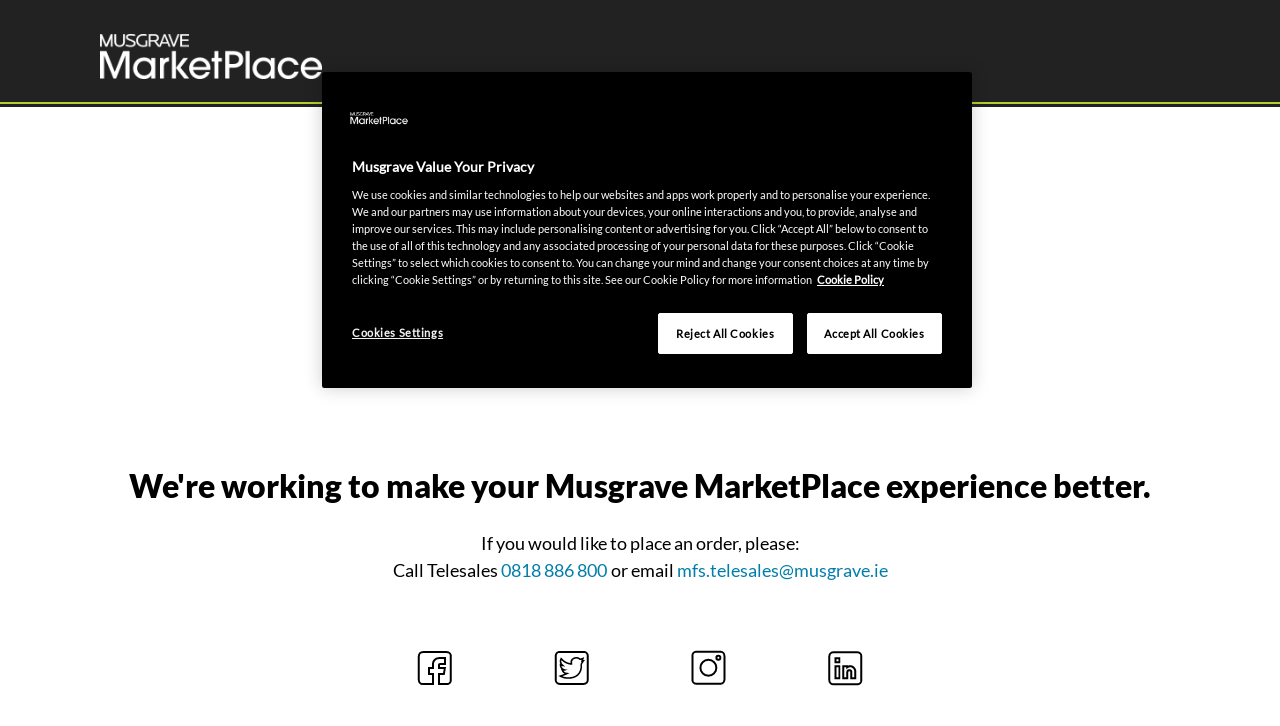

--- FILE ---
content_type: text/html; charset=utf-8
request_url: https://www.musgravemarketplace.ie/Barista-Supplies/Xavax-Coffee-Knock-Box-Non-Slip-Bk-skuA006628-catFoodServiceWebHierarchy.WebCat_403263.WebCat_2259961
body_size: 10202
content:
<!DOCTYPE html><html lang="en"><head>
<meta charset="utf-8">
<base href="/"/>
<meta name="viewport" content="width=device-width, initial-scale=1">
<link rel="preconnect" href="https://media.richrelevance.com">
<link rel="preconnect" href="https://cookie-cdn.cookiepro.com">
<link rel="preconnect" href="https://geolocation.onetrust.com">
<link rel="preconnect" href="https://cdnjs.cloudflare.com">
<link rel="preconnect" href="https://www.googletagmanager.com">
<link rel="preconnect" href="https://cdnjs.cloudflare.com/ajax/libs/font-awesome/4.7.0//fonts/fontawesome-webfont.woff2?v=4.7.0">
<link rel="preconnect" href="https://cookie-cdn.cookiepro.com/scripttemplates/202411.2.0/otBannerSdk.js">
<link rel="preconnect" href="https://cookie-cdn.cookiepro.com/scripttemplates/otSDKStub.js">
<link rel="preconnect" href="https://cookie-cdn.cookiepro.com/scripttemplates/202411.2.0/assets/otCommonStyles.css">
<link rel="icon" type="image/x-icon" href="/assets/themes/msg-custom/img/favicon.ico">
<link rel="apple-touch-icon" href="/assets/themes/msg-custom/img/xlogo_apple_120x120.png.pagespeed.ic.Hk5FGKvXX-.webp">
<link rel="apple-touch-icon" sizes="152x152" href="/assets/themes/msg-custom/img/xlogo_apple_152x152.png.pagespeed.ic.mgyOq_GU_j.webp">
<link rel="apple-touch-icon" sizes="180x180" href="/assets/themes/msg-custom/img/xlogo_apple_180x180.png.pagespeed.ic.V9KyoUwU7l.webp">
<link rel="apple-touch-icon" sizes="167x167" href="/assets/themes/msg-custom/img/xlogo_apple_167x167.png.pagespeed.ic.EeN4oXhhd-.webp">
<link rel="manifest" href="/assets/themes/msg-custom/manifest.webmanifest">
<meta http-equiv="X-UA-Compatible" content="IE=edge">
<meta name="google-site-verification" content="Q-0av_a8u1QVZNSR5SEzB0DVhWv6fKUgqVn51JiTtQI">
<meta name="theme-color" content="#000">
<style>.svg-inline--fa{height:1em}</style>
<style>:root{--swiper-theme-color:#007aff}:root{--swiper-navigation-size:44px}@charset "UTF-8";@font-face{font-family:latoregular;font-style:normal;font-display:swap;font-weight:400;src:local("Lato Regular "),local("Lato-Regular"),url(/lato-latin-400.cc2c3b4a718e95f8.woff2) format("woff2"),url(/lato-latin-400.290626a6e0b5d26c.woff) format("woff")}:root{--blue:#007bff;--indigo:#6610f2;--purple:#6f42c1;--pink:#e83e8c;--red:#dc3545;--orange:#fd7e14;--yellow:#ffe936;--green:#28a745;--teal:#20c997;--cyan:#17a2b8;--white:#fff;--gray:#6c757d;--gray-dark:#343a40;--primary:#000;--secondary:#b5ce2f;--success:#5cb85c;--info:#00abea;--warning:#f39c12;--danger:#e4002b;--light:#f8f9fa;--dark:#343a40;--breakpoint-xs:0;--breakpoint-sm:576px;--breakpoint-md:768px;--breakpoint-lg:992px;--breakpoint-xl:1200px;--font-family-sans-serif:"latoregular", "Helvetica", "Arial", sans-serif;--font-family-monospace:"Menlo", "Monaco", "Consolas", "Courier New", monospace}*,*:before,*:after{box-sizing:border-box}html{font-family:sans-serif;line-height:1.15;-webkit-text-size-adjust:100%;-webkit-tap-highlight-color:rgba(0,0,0,0)}body{margin:0;font-family:latoregular,Helvetica,Arial,sans-serif;font-size:.875rem;font-weight:400;line-height:1.5;color:#222;text-align:left;background-color:#fff}@media print{*,*:before,*:after{text-shadow:none!important;box-shadow:none!important}@page{size:a3}body{min-width:992px!important}}body{color:#000}html{scroll-behavior:smooth}@page{margin:.35in .3in .75in;size:portrait}@media print{html,body{font-size:16pt!important;text-decoration:none!important}}:root{--black:#000;--brand-green:#b5ce2f;--brand-neutral:#f5f5f5;--dark-grey:#777;--outline:#c6c6c6;--bg-smoke:#f8f8f8;--light-grey:#eee;--neutral-white:#fff;--brand-blue:#007eaa;--hover-blue:#279fcd;--brand-green-aa-large:#849f00;--brand-green-aa:#627f00;--brand-red:#e4002b;--carrot:#f39304;--light-fig:#bb66a5;--brand-purple-aa:#ac5897;--brand-yellow:#ffed00;--yellow:#ffe936;--pre-order:#8536ea;--pre-order-bar:#9d3ffc;--gray-blue:#475156;--paging-color:#5c5f62;--paging-inactive-bg:#fafbfb;--paging-inactive-color:#babec3}</style><style>@font-face{font-family:latoregular;font-style:normal;font-display:swap;font-weight:400;src:local("Lato Regular ") , local("Lato-Regular") , url(/lato-latin-400.cc2c3b4a718e95f8.woff2) format("woff2") , url(/lato-latin-400.290626a6e0b5d26c.woff) format("woff")}@font-face{font-family:latobold;font-style:normal;font-display:swap;font-weight:700;src:local("Lato Bold ") , local("Lato-Bold") , url(/lato-latin-700.10278b9b4d460d3a.woff2) format("woff2") , url(/lato-latin-700.5ba419fc076376d3.woff) format("woff")}@font-face{font-family:latosemibold;font-style:normal;font-display:swap;font-weight:600;src:local("Lato Regular ") , local("Lato-Regular") , url(/lato-latin-400.cc2c3b4a718e95f8.woff2) format("woff2") , url(/lato-latin-400.290626a6e0b5d26c.woff) format("woff")}:root{--swiper-theme-color:#007aff}:root{--swiper-navigation-size:44px}@charset "UTF-8";.sr-only{position:absolute;width:1px;height:1px;padding:0;margin:-1px;overflow:hidden;clip:rect(0,0,0,0);border:0}:root{--blue:#007bff;--indigo:#6610f2;--purple:#6f42c1;--pink:#e83e8c;--red:#dc3545;--orange:#fd7e14;--yellow:#ffe936;--green:#28a745;--teal:#20c997;--cyan:#17a2b8;--white:#fff;--gray:#6c757d;--gray-dark:#343a40;--primary:#000;--secondary:#b5ce2f;--success:#5cb85c;--info:#00abea;--warning:#f39c12;--danger:#e4002b;--light:#f8f9fa;--dark:#343a40;--breakpoint-xs:0;--breakpoint-sm:576px;--breakpoint-md:768px;--breakpoint-lg:992px;--breakpoint-xl:1200px;--font-family-sans-serif:"latoregular" , "Helvetica" , "Arial" , sans-serif;--font-family-monospace:"Menlo" , "Monaco" , "Consolas" , "Courier New" , monospace}*,*:before,*:after{box-sizing:border-box}html{font-family:sans-serif;line-height:1.15;-webkit-text-size-adjust:100%;-webkit-tap-highlight-color:rgba(0,0,0,0)}footer,header,nav{display:block}body{margin:0;font-family:latoregular,Helvetica,Arial,sans-serif;font-size:.875rem;font-weight:400;line-height:1.5;color:#222;text-align:left;background-color:#fff}ul{margin-top:0;margin-bottom:1rem}a{color:#000;text-decoration:none;background-color:transparent}a:hover{color:#000;text-decoration:underline}svg{overflow:hidden;vertical-align:middle}button{border-radius:0}button:focus:not(:focus-visible){outline:0}input,button{margin:0;font-family:inherit;font-size:inherit;line-height:inherit}button,input{overflow:visible}button{text-transform:none}button,[type="button"],[type="submit"]{-webkit-appearance:button}button:not(:disabled),[type=button]:not(:disabled),[type=submit]:not(:disabled){cursor:pointer}button::-moz-focus-inner,[type="button"]::-moz-focus-inner,[type="submit"]::-moz-focus-inner{padding:0;border-style:none}.container,.footer__container{width:100%;padding-right:15px;padding-left:15px;margin-right:auto;margin-left:auto}@media (min-width:576px){.container,.footer__container{max-width:768px}}@media (min-width:768px){.container,.footer__container{max-width:770px}}@media (min-width:992px){.container,.footer__container{max-width:962px}}@media (min-width:1200px){.container,.footer__container{max-width:1170px}}.form-control{display:block;width:100%;height:calc(1.5em + .75rem + 2px);padding:.375rem .75rem;font-size:.875rem;font-weight:400;line-height:1.5;color:#495057;background-color:#fff;background-clip:padding-box;border:1px solid #ced4da;border-radius:0;transition:border-color .15s ease-in-out , box-shadow .15s ease-in-out}@media (prefers-reduced-motion:reduce){.form-control{transition:none}}.form-control::-ms-expand{background-color:transparent;border:0}.form-control:focus{color:#495057;background-color:#fff;border-color:#404040;outline:0;box-shadow:0 0 0 .2rem #00000040}.form-control::placeholder{color:#999;opacity:1}.form-control:disabled{background-color:#e9ecef;opacity:1}.btn{display:inline-block;font-weight:400;color:#222;text-align:center;vertical-align:middle;-webkit-user-select:none;user-select:none;background-color:transparent;border:1px solid transparent;padding:.375rem .75rem;font-size:.875rem;line-height:1.5;border-radius:0;transition:color .15s ease-in-out , background-color .15s ease-in-out , border-color .15s ease-in-out , box-shadow .15s ease-in-out}@media (prefers-reduced-motion:reduce){.btn{transition:none}}.btn:hover{color:#222;text-decoration:none}.btn:focus{outline:0;box-shadow:0 0 0 .2rem #00000040}.btn:disabled{opacity:.65}.btn:not(:disabled):not(.disabled){cursor:pointer}.btn-primary,.btn-primary:hover{color:#fff;background-color:#000;border-color:#000}.btn-primary:focus{color:#fff;background-color:#000;border-color:#000;box-shadow:0 0 0 .2rem #26262680}.btn-primary:disabled{color:#fff;background-color:#000;border-color:#000}.btn-primary:not(:disabled):not(.disabled):active{color:#fff;background-color:#000;border-color:#000}.btn-primary:not(:disabled):not(.disabled):active:focus{box-shadow:0 0 0 .2rem #26262680}.btn-secondary{color:#212529;background-color:#b5ce2f;border-color:#b5ce2f}.btn-secondary:hover{color:#212529;background-color:#9aaf28;border-color:#91a426}.btn-secondary:focus{color:#212529;background-color:#9aaf28;border-color:#91a426;box-shadow:0 0 0 .2rem #9fb52e80}.btn-secondary:disabled{color:#212529;background-color:#b5ce2f;border-color:#b5ce2f}.btn-secondary:not(:disabled):not(.disabled):active{color:#fff;background-color:#91a426;border-color:#879a23}.btn-secondary:not(:disabled):not(.disabled):active:focus{box-shadow:0 0 0 .2rem #9fb52e80}.btn-link{font-weight:400;color:#000;text-decoration:none}.btn-link:hover{color:#000;text-decoration:underline}.btn-link:focus{text-decoration:underline}.btn-link:disabled{color:#6c757d;pointer-events:none}.btn-block{display:block;width:100%}.dropdown{position:relative}.navbar-nav{display:flex;flex-direction:column;padding-left:0;margin-bottom:0;list-style:none}.navbar-toggler{padding:.25rem .75rem;font-size:1.09375rem;line-height:1;background-color:transparent;border:1px solid transparent;border-radius:0}.navbar-toggler:hover,.navbar-toggler:focus{text-decoration:none}@media (min-width:768px){.navbar-expand-md{flex-flow:row nowrap;justify-content:flex-start}.navbar-expand-md .navbar-nav{flex-direction:row}}.clearfix:after{display:block;clear:both;content:""}.d-none{display:none!important}.d-inline{display:inline!important}@media (min-width:768px){.d-md-inline{display:inline!important}.d-md-block{display:block!important}}@media (min-width:992px){.d-lg-block{display:block!important}}@media print{.d-print-none{display:none!important}}.position-relative{position:relative!important}.sr-only{position:absolute;width:1px;height:1px;padding:0;margin:-1px;overflow:hidden;clip:rect(0,0,0,0);white-space:nowrap;border:0}@media print{*,*:before,*:after{text-shadow:none!important;box-shadow:none!important}a:not(.btn){text-decoration:underline}@page{size:a3}body,.container,.footer__container{min-width:992px!important}}svg:not(:root).svg-inline--fa{overflow:visible}.svg-inline--fa{display:inline-block;font-size:inherit;height:1em;overflow:visible;vertical-align:-.125em}.svg-inline--fa.fa-w-16{width:1em}.sr-only{border:0;clip:rect(0,0,0,0);height:1px;margin:-1px;overflow:hidden;padding:0;position:absolute;width:1px}body{color:#000}.hamburger-menu{position:relative;width:26px;height:19px}.hamburger-menu span{position:absolute;left:0;display:block;width:100%;height:3px;background-color:#fff;border-radius:2px;opacity:1;transition:.25s ease-in-out;transform:rotate(0)}.hamburger-menu span:nth-child(1){top:0}.hamburger-menu span:nth-child(2){top:8px}.hamburger-menu span:nth-child(3){top:16px}.hamburger-menu.open span:nth-child(1){top:8px;transform:rotate(135deg)}.hamburger-menu.open span:nth-child(2){opacity:0}.hamburger-menu.open span:nth-child(3){top:8px;transform:rotate(-135deg)}.ng-fa-icon{line-height:1}html{scroll-behavior:smooth}.main-container{padding:0;background:#fff}.container,.footer__container{max-width:1170px;padding-right:15px;padding-left:15px;margin-right:auto;margin-left:auto}@media (min-width:1200px){.container.header{padding:0}}a,a:not([href]):not([tabindex]){color:#007eaa}a:not([href]):not([tabindex]):hover{color:#279fcd;text-decoration:none}a{cursor:pointer;transition:color .2s ease-in-out}a:hover,a:focus{color:#279fcd;text-decoration:none}.wrapper{min-height:100vh;padding:0 0 50px}.page-product .wrapper{margin-bottom:100px}@media (max-width:767.98px){.wrapper{padding-top:48px}}.mini-basket-header{position:relative;display:flex;align-items:center;height:100%}.loader{position:absolute;display:flex;justify-content:center;width:100%;min-height:100%;-webkit-backdrop-filter:saturate(65%) blur(1px);backdrop-filter:saturate(65%) blur(1px);background:rgba(255,255,255,.7)}.page-product .loader{position:static}.loader .lds-dual-ring{position:sticky;top:10%;display:inline-block;width:60px;height:60px;margin-top:50px}.page-product .loader .lds-dual-ring{width:50px;height:50px;margin:0}.loader .lds-dual-ring:after{display:block;width:44px;height:44px;margin:8px;content:" ";border:5px solid #b5ce2f;border-color:#b5ce2f rgba(182,206,47,.3137254902) rgba(182,206,47,.3137254902);border-radius:50%;animation:lds-dual-ring 1.2s linear infinite}@keyframes lds-dual-ring{0%{transform:rotate(0)}to{transform:rotate(360deg)}}.btn:disabled{opacity:.4}.btn{height:40px;display:inline-flex;align-items:center;justify-content:center;padding:0 15px;font-family:latobold,Helvetica,Arial,sans-serif;font-size:.875rem;text-transform:uppercase;letter-spacing:1.5px;border-radius:5px}.btn:focus{outline:0!important;box-shadow:none!important}@media (max-width:767px){.btn{width:100%;padding:0 15px;margin-bottom:15px;clear:both}}.btn-primary{color:#fff;background-color:#000;border:none}.btn-primary:hover{color:#000;background-color:#b5ce2f}.btn-primary:disabled{color:#fff;background-color:#000;opacity:.4}.btn.btn-secondary{color:#000;background-color:#fff;border-color:#000;border-width:2px;height:40px}.btn.btn-secondary--user{height:45px;padding:0 27px;font-family:latobold,Helvetica,Arial,sans-serif!important;font-size:14px;color:#fff!important;letter-spacing:2px;background:transparent;border-color:#fff;border-width:1px}.btn.btn-secondary--user.btn-link{line-height:45px}.btn.btn-secondary:hover{color:#b5ce2f;border-color:#b5ce2f}.btn.btn-secondary:disabled{color:#c6c6c6;border-color:#c6c6c6}.btn.btn-link{width:auto;line-height:40px;text-decoration:none}.btn:not(:only-child):not(.float-right){margin-right:5px}@media (max-width:767px){.btn:not(:only-child):not(.float-right){margin-right:0}}.form-control:focus{border-color:#00abea;box-shadow:inset 0 1px 1px #c6c6c654,0 0 8px #51d0ff}.form-control{height:40px;font-size:.875rem;border-color:#c6c6c6;border-radius:3px}@media (max-width:991.98px){input[type="text"]{font-size:16px!important}}input::-ms-clear{display:none}@page{margin:.35in .3in .75in;size:portrait}@media print{header:before{height:0!important;background-color:transparent!important}a[href]:after{content:none!important}html,body,span,div{font-size:16pt!important;text-decoration:none!important}}header:after,header:before{position:absolute;left:0;z-index:-1;width:100%;content:""}header:before{top:0;height:117px;background-color:#222}header .top-links{display:flex;align-items:center}@media (max-width:767.98px){header .logo-wrapper{align-self:center;padding-top:0;padding-bottom:0}}header .navbar-toggler{display:none}@media (max-width:991.98px){header .navbar-toggler{display:block}}header .main-navigation{position:relative}@media (max-width:767.98px){header .main-navigation .navbar-nav{display:flex}header{margin-bottom:0}}header .search-wrapper{display:flex;align-items:center;height:73px;border-top:2px solid #b5ce2f}@media (min-width:992px){header .search-wrapper{flex-grow:2;align-items:flex-start;justify-content:space-between;max-width:700px;height:auto;border-top:none}header .search-wrapper .search-container{flex-grow:2;width:100%;max-width:380px}}.header-info{display:flex;flex-grow:2;align-items:flex-start;justify-content:space-between}.header-default{display:inline-block;width:100%}@media (min-width:992px){.header-default{z-index:7;box-shadow:0 2px 4px #0000004d}.header-default:after,.header-default:before{position:absolute;left:0;z-index:-1;width:100%;content:""}.header-default:before{top:102px;height:2px;background-color:#b5ce2f}}.header .user-links:hover{text-decoration:underline}@media (max-width:767.98px){.header{display:flex;flex-wrap:wrap;padding-right:0;padding-left:0;margin-right:0;margin-left:0}}.header a span:hover{color:#b5ce2f}.header--top{display:flex;flex-grow:2;align-items:center;justify-content:center;height:62px}@media (min-width:992px){.header--top{align-items:flex-start;height:93px;margin-top:24px}.header--top{justify-content:space-between}}.user-links{padding:0;margin:0;line-height:30px}.user-links .user-info-box-item{display:flex;align-items:center}@media (max-width:767.98px){.user-links{align-self:center}}.user-links li{float:left;font-family:latobold,Helvetica,Arial,sans-serif;font-size:12px;color:#999;text-transform:uppercase;list-style:none}.user-links li a{font-family:latosemibold,Helvetica,Arial,sans-serif;font-size:14px;color:#fff;letter-spacing:1px}.logo{display:block;width:223px;height:45px;background:url(/assets/themes/msg-custom/img/header-logo.png) left no-repeat;background-size:contain}@media (min-width:768px) and (max-width:1023px){.logo{width:192px;height:36px}}@media (min-width:1024px){.logo-wrapper{margin-right:30px}}@media (min-width:1200px){.logo-wrapper{margin-top:5px;margin-right:110px}}.global-nav-container{display:flex;align-items:center;justify-content:space-between}@media screen and (min-width:821px){.global-nav-container{height:60px}}.search-container,.search-container form.search{position:relative}.search-container .btn-search:active{background-color:transparent!important;border-color:transparent!important}.search-container button{margin:0!important}.search-container button:focus,.search-container button:active{box-shadow:none!important}.search-container button.btn-search{position:absolute;top:18px;right:0;width:auto;font-size:1.09375rem;background:0;border:0;transform:translateY(-50%)}@media (min-width:992px){.search-container button.btn-search{top:20px}}.search-container button.btn-search.btn-primary{padding:0 20px 0 0;color:#000}@media (min-width:768px){.search-container button.btn-search{top:50%}}.search-container input:focus{color:#000;background:#fff}.search-container input:focus+.buttons button:not(.btn-reset){color:#000}.search-container input:focus+.buttons button:not(.btn-reset) .ng-fa-icon{color:#000}.header-search-container input.form-control{float:right;padding:0 70px 0 19px;font-size:16px;background:#fff;border:none;border-radius:4px}@media (min-width:768px){.header-search-container input.form-control{padding:0 90px 0 19px}}@media (min-width:992px){.header-search-container input.form-control{padding:0 90px 0 19px;height:48px}.header-search-container input.form-control::placeholder{font-size:16px;font-style:normal;color:#000}}.header-search-container input.form-control::-ms-clear{display:none}.header-search-container input:focus{color:#000;background:#fff;box-shadow:none}.main-navigation--static{position:static!important}.main-navigation-list{display:flex;flex-direction:column;align-items:center;padding-left:0;margin-bottom:0;list-style:none}.main-navigation-list>li{position:static;display:flex;align-items:center;margin:0 3px;line-height:55px}.main-navigation-list>li:first-child{padding:0;margin-left:0}.main-navigation-list>li span.dropdown__item{position:relative;z-index:5;display:block;width:100%;height:100%;padding:0 20px}.main-navigation-list>li span.dropdown__item a{font-family:latosemibold,Helvetica,Arial,sans-serif;font-size:.875rem;color:#000!important;text-transform:uppercase;letter-spacing:.4px}@media (max-width:991.98px){.main-navigation-list>li span.dropdown__item a{color:#fff}}@media (min-width:992px){.main-navigation-list>li:hover span.dropdown__item a{color:#680!important}}@media (max-width:820px){.navbar-toggler{padding:15px;margin:0}.navbar-toggler:focus{outline:none}.global-nav-container{position:absolute;top:62px;z-index:3;display:block;width:100%;height:0}.global-nav-container .main-navigation-list{flex-direction:column;padding:0}.global-nav-container .main-navigation-list.not-logged{padding-bottom:35px;background-color:#212121}.global-nav-container .main-navigation-list .dropdown__item{position:relative;display:flex;justify-content:space-between;width:100%;padding:0}.global-nav-container .main-navigation-list li{display:flex;width:100%;margin:0;list-style:none;background-color:#212121}.global-nav-container .main-navigation-list li span a{float:left;padding:15px 0!important;font-family:latoregular,Helvetica,Arial,sans-serif;font-size:.875rem;line-height:1.3125rem;color:#fff!important}.global-nav-container .main-navigation-list li.dropdown{padding:0 35px 0 60px}.global-nav-container .main-navigation-list>li>a{font-size:.875rem;color:#fff!important;background:#1a1a1a;border-bottom:1px solid #222}}.user-info-box{background-color:#000;box-shadow:0 5px 5px #0000004d}.user-info-box--account.not-logged{background-color:#212121}@media (min-width:768px){.user-info-box{display:none}}.user-info-box.container{max-width:none}.user-info-box .user-info-box-item{display:flex;align-items:center;font-family:latobold,Helvetica,Arial,sans-serif;font-size:12px;color:#999;text-transform:uppercase}footer{clear:both;color:#fff}.footer__container{display:flex!important}@media screen and (min-width:1025px){.footer__container{justify-content:space-between;padding:0}}.footer__container--bottom{display:flex;align-items:center;justify-content:space-between}@media screen and (max-width:767px){.footer__container--bottom{flex-wrap:wrap}}.pwa-version{width:100%;padding:0 0 20px;margin:0;color:#fff;background-color:#000}.pwa-version .btn-secondary{color:#fff!important;background-color:transparent!important;border:1px solid #fff!important}.pwa-version .btn-secondary:hover{color:#000!important;background-color:#fff!important}:root{--black:#000;--brand-green:#b5ce2f;--brand-neutral:#f5f5f5;--dark-grey:#777;--outline:#c6c6c6;--bg-smoke:#f8f8f8;--light-grey:#eee;--neutral-white:#fff;--brand-blue:#007eaa;--hover-blue:#279fcd;--brand-green-aa-large:#849f00;--brand-green-aa:#627f00;--brand-red:#e4002b;--carrot:#f39304;--light-fig:#bb66a5;--brand-purple-aa:#ac5897;--brand-yellow:#ffed00;--yellow:#ffe936;--pre-order:#8536ea;--pre-order-bar:#9d3ffc;--gray-blue:#475156;--paging-color:#5c5f62;--paging-inactive-bg:#fafbfb;--paging-inactive-color:#babec3}.quick-cart-link{position:relative}.quick-cart-link .mini-cart-link{display:flex;align-items:center;justify-content:center}.quick-cart-link a{font-family:latobold,Helvetica,Arial,sans-serif;font-size:.875rem;text-decoration:none!important;text-transform:uppercase;cursor:pointer}</style><link rel="stylesheet" href="/A.styles.082ac43ce3eafba4.css.pagespeed.cf.DYdLp-eZVD.css" media="print" onload="this.media='all'"><noscript><link rel="stylesheet" href="/A.styles.082ac43ce3eafba4.css.pagespeed.cf.DYdLp-eZVD.css"></noscript><style ng-transition="intershop-pwa">.alert[_ngcontent-sc51] svg.bi-check-circle[_ngcontent-sc51]{fill:#155724}.alert-success[_ngcontent-sc51] svg[_ngcontent-sc51]{fill:var(--success-color,#155724)}@media (max-width:1024px){.sticky-header [_nghost-sc51] .alert{top:135px!important}}</style><title>Food Wholesale - Cash and Carry | Musgrave MarketPlace | Musgrave MarketPlace Food Wholesaler Ireland - Cash and Carry</title><meta property="og:title" content="Food Wholesale - Cash and Carry | Musgrave MarketPlace | Musgrave MarketPlace Food Wholesaler Ireland - Cash and Carry"><meta property="og:description" content="Musgrave MarketPlace wholesale food and retail products. Nationwide delivery or click and collect from our cash and carry on fresh and frozen food to soft drinks, confectionery, alcohol, non-food and equipment products. Everything you need to run your foodservice, retail or sme business."><meta name="description" content="Musgrave MarketPlace wholesale food and retail products. Nationwide delivery or click and collect from our cash and carry on fresh and frozen food to soft drinks, confectionery, alcohol, non-food and equipment products. Everything you need to run your foodservice, retail or sme business."><meta property="og:locale" content="en_IE"><meta property="og:locale:alternate" content="en_US"><meta property="og:locale:alternate" content="de_DE"><meta property="og:locale:alternate" content="fr_FR"><link rel="canonical" href="https://www.musgravemarketplace.ie/Barista-Supplies/Xavax-Coffee-Knock-Box-Non-Slip-Bk-skuA006628-catFoodServiceWebHierarchy.WebCat_403263.WebCat_2259961"><meta property="og:url" content="https://www.musgravemarketplace.ie/Barista-Supplies/Xavax-Coffee-Knock-Box-Non-Slip-Bk-skuA006628-catFoodServiceWebHierarchy.WebCat_403263.WebCat_2259961"><script>var __uzdbm_1 = "324955c0-af8f-4617-b5ba-1240cdb97d1c";var __uzdbm_2 = "NTFjOTUwMzMtY2k0ai00NjllLWI4MDctNGVhMDM2MmRmNmNlJDE4LjE4OS4xNDMuMjEx";var __uzdbm_3 = "7f9000324955c0-af8f-4617-b5ba-1240cdb97d1c1-17687862486410-0024e54ddbca1e7a7e010";var __uzdbm_4 = "false";var __uzdbm_5 = "uzmx";var __uzdbm_6 = "7f9000444e8774-2bb8-427a-a73d-ab58b0a866f71-17687862486410-d20d8d91cb4a39bc10";var __uzdbm_7 = "musgravemarketplace.ie";</script> <script> (function(w, d, e, u, c, g, a, b){ w["SSJSConnectorObj"] = w["SSJSConnectorObj"] || {ss_cid : c, domain_info: "auto"}; w[g] = function(i, j){w["SSJSConnectorObj"][i] = j}; a = d.createElement(e); a.async = true; if(navigator.userAgent.indexOf('MSIE')!==-1 || navigator.appVersion.indexOf('Trident/') > -1){ u = u.replace("/advanced/", "/advanced/ie/");} a.src = u; b = d.getElementsByTagName(e)[0]; b.parentNode.insertBefore(a, b); })(window,document,"script","https://www.musgravemarketplace.ie/18f5227b-e27b-445a-a53f-f845fbe69b40/stormcaster.js","ci4l","ssConf"); ssConf("c1" , "https://www.musgravemarketplace.ie"); ssConf("c3", "c99a4269-161c-4242-a3f0-28d44fa6ce24");    ssConf("au", "False");   </script></head>
<body class=""><noscript><meta HTTP-EQUIV="refresh" content="0;url='http://www.musgravemarketplace.ie/Barista-Supplies/Xavax-Coffee-Knock-Box-Non-Slip-Bk-skuA006628-catFoodServiceWebHierarchy.WebCat_403263.WebCat_2259961?PageSpeed=noscript'" /><style><!--table,div,span,font,p{display:none} --></style><div style="display:block">Please click <a href="http://www.musgravemarketplace.ie/Barista-Supplies/Xavax-Coffee-Knock-Box-Non-Slip-Bk-skuA006628-catFoodServiceWebHierarchy.WebCat_403263.WebCat_2259961?PageSpeed=noscript">here</a> if you are not redirected within a few seconds.</div></noscript>
<ish-root ng-version="15.2.10" ng-server-context="ssr"><div class="page-product"><header data-testing-id="page-header" class="top header-bg"><div><ish-header><msg-custom-header-default><div class="position-relative header-default d-print-none"><div class="header container desktop"><button type="button" class="navbar-toggler"><span class="sr-only">common.button.navbarCollapsed.text</span><div class="hamburger-menu open"><span></span><span></span><span></span></div></button><div class="header--top"><div class="logo-wrapper"><a rel="home" routerlink="/home" data-testing-id="header-home-link-desktop" class="logo" href="/home"></a></div><div class="header-info"><div class="search-wrapper"><div class="search-container header-search-container"><msg-custom-search-box data-testing-id="search-box-desktop"><form novalidate="" role="search" name="SearchBox_Header" class="search clearfix ng-untouched ng-pristine ng-valid"><input formcontrolname="search" autocomplete="off" type="text" class="form-control searchTerm ng-untouched ng-pristine ng-valid" placeholder="" value=""><div class="buttons"><button type="submit" name="search" class="btn-search btn btn-primary" title="search.searchbox.button.title"><fa-icon class="ng-fa-icon"><svg role="img" aria-hidden="true" focusable="false" data-prefix="fas" data-icon="search" class="svg-inline--fa fa-search fa-w-16" xmlns="http://www.w3.org/2000/svg" viewBox="0 0 512 512"><path fill="currentColor" d="M505 442.7L405.3 343c-4.5-4.5-10.6-7-17-7H372c27.6-35.3 44-79.7 44-128C416 93.1 322.9 0 208 0S0 93.1 0 208s93.1 208 208 208c48.3 0 92.7-16.4 128-44v16.3c0 6.4 2.5 12.5 7 17l99.7 99.7c9.4 9.4 24.6 9.4 33.9 0l28.3-28.3c9.4-9.4 9.4-24.6.1-34zM208 336c-70.7 0-128-57.2-128-128 0-70.7 57.2-128 128-128 70.7 0 128 57.2 128 128 0 70.7-57.2 128-128 128z"></path></svg></fa-icon></button></div></form></msg-custom-search-box></div></div><div class="top-links"><ul class="user-links"><li><msg-custom-login-status data-testing-id="user-status-desktop"><div class="user-info-box-item"><a rel="nofollow" class="my-account-link my-account-register btn btn-link btn-secondary--user"><span class="d-none d-md-inline"></span></a></div></msg-custom-login-status></li></ul></div></div></div><div class="global-nav-container"><nav class="global-nav navbar-expand-md collapse show"><div role="navigation" class="main-navigation main-navigation--static"><msg-custom-user-information-mobile><div class="container user-info-box user-info-box--account not-logged"><div class="user-info-box-item"><msg-custom-login-status view="full" class="btn-block"><div class="user-info-box-item"><a rel="nofollow" class="my-account-link my-account-register btn btn-link btn-secondary--user"><span class="d-inline"></span></a></div></msg-custom-login-status></div></div></msg-custom-user-information-mobile><msg-custom-header-navigation><ul class="navbar-nav main-navigation-list not-logged"><li class="d-none d-lg-block"><a routerlink="/home" href="/home"><svg xmlns="http://www.w3.org/2000/svg" width="22" height="22" viewBox="0 0 22 22"><g fill="none" fill-rule="evenodd"><g fill="#000" fill-rule="nonzero" stroke="#000" stroke-width=".3"><g><g><path d="M10 0L0 7.51V20h7.448v-8.203h5.104V20H20V7.51L10 0zm8.828 18.828h-5.104v-8.203H6.276v8.203H1.172V8.096L10 1.466l8.828 6.63v10.732z" transform="translate(-134 -74) translate(135 75)"></path></g></g></g></g></svg></a></li><li class="dropdown single"><span class="dropdown__item d-none d-lg-block"><a href="/special-offers"></a></span></li><li class="dropdown single"><span class="dropdown__item d-none d-lg-block"><a href="/about-us"></a></span></li><li class="dropdown single"><span class="dropdown__item d-none d-lg-block"><a href="/become-a-customer"></a></span></li><li class="dropdown single"><span class="dropdown__item d-none d-lg-block"><a href="/resource-hub"></a></span></li></ul></msg-custom-header-navigation></div></nav><div class="mini-basket-header"><msg-custom-mini-basket data-testing-id="mini-basket-desktop" view="full" class="d-none d-lg-block"><div ishclickoutside="" class="quick-cart-link"><div class="d-md-block"><a data-container="body" placement="bottom-right" triggers="manual" class="tooltip-icon"><div class="mini-cart-link not-logged-in"><svg xmlns="http://www.w3.org/2000/svg" width="18" height="18" viewBox="0 0 20 20"><g fill="none" fill-rule="evenodd"><g fill="#000" fill-rule="nonzero" stroke="#000" stroke-width=".3"><g><g><g><path d="M6.371 15.687c-1.151 0-2.085.959-2.085 2.142 0 1.183.934 2.142 2.085 2.142 1.152 0 2.085-.96 2.085-2.142 0-1.183-.933-2.142-2.085-2.142zm0 3.332c-.64 0-1.158-.533-1.158-1.19 0-.657.519-1.19 1.158-1.19.64 0 1.159.533 1.159 1.19 0 .657-.519 1.19-1.159 1.19zM15.175 15.687c-1.151 0-2.085.959-2.085 2.142 0 1.183.934 2.142 2.085 2.142 1.152 0 2.085-.96 2.085-2.142 0-1.183-.933-2.142-2.085-2.142zm0 3.332c-.64 0-1.158-.533-1.158-1.19 0-.657.519-1.19 1.158-1.19.64 0 1.159.533 1.159 1.19 0 .657-.519 1.19-1.159 1.19zM19.879 3.19c-.097-.108-.229-.175-.371-.19L4.425 2.786l-.417-1.309C3.714.602 2.917.011 2.016.001H.463C.207.001 0 .214 0 .477s.207.476.463.476h1.553c.503.012.947.344 1.112.833l2.942 9.117-.232.547c-.258.684-.18 1.455.209 2.07.386.605 1.034.979 1.738 1h9.012c.256 0 .464-.213.464-.476s-.208-.476-.464-.476H7.785c-.398-.01-.763-.225-.973-.571-.208-.342-.251-.764-.116-1.142l.185-.429 9.754-1.047c1.071-.121 1.953-.922 2.201-2l1.112-4.784c.05-.137.024-.292-.07-.404zm-1.947 4.975c-.15.694-.723 1.206-1.413 1.262L6.881 10.45 4.726 3.738l14.203.214-.997 4.213z" transform="translate(-1269 -75) translate(1253 50) translate(16 25)"></path></g></g></g></g></g></svg></div></a></div></div></msg-custom-mini-basket></div></div></div></div><msg-custom-quick-order-progress-header></msg-custom-quick-order-progress-header></msg-custom-header-default></ish-header></div></header><ish-bootstrap-alerts _nghost-sc51=""></ish-bootstrap-alerts><div class="wrapper"><div role="main" class="main-container"><router-outlet></router-outlet><ish-product-page><div data-testing-id="product-detail-page" itemscope="" itemtype="http://schema.org/Product" class="clearfix"><ish-loading><div class="loader"><div class="lds-dual-ring"></div></div></ish-loading></div></ish-product-page></div></div><footer data-testing-id="section-footer" class="d-print-none"><msg-custom-footer><ish-content-include includeid="pwa.include.footer.pagelet2-Include"></ish-content-include><div class="pwa-version"><div class="footer__container footer__container--bottom"><button id="ot-sdk-btn" class="ot-sdk-show-settings btn btn-secondary"> Cookie Settings</button><div>musgrave.pwa.version</div></div></div></msg-custom-footer></footer></div></ish-root>
<noscript>Please enable JavaScript to continue using this application.</noscript>
<script src="/assets/js/web.js.pagespeed.ce.7i25lSnVDK.js"></script>
<script src="/runtime.7c8d46eac91f47c6.js" type="module"></script><script src="/polyfills.c072c4160c8c1fea.js" type="module"></script><script src="/scripts.8e9faa8582473032.js" defer=""></script><script src="/vendor.8d6ca6d35af720b6.js" type="module"></script><script src="/main.f07d511e302e4582.js" type="module"></script>
<script id="intershop-pwa-state" type="application/json">{&q;cookieConsentVersion&q;:1,&q;displayVersion&q;:&q;pwa-prod-1.3.77&q;,&q;environmentIcmUrl&q;:&q;https://www-api.musgravemarketplace.ie&q;}</script></body></html>

--- FILE ---
content_type: text/plain; charset=UTF-8
request_url: https://www.musgravemarketplace.ie/c99a4269-161c-4242-a3f0-28d44fa6ce24?
body_size: 104
content:
{"ssresp":"2","jsrecvd":"true","__uzmaj":"a1b607d1-464d-44a8-8b25-a7321a89dfb7","__uzmbj":"1768786254","__uzmcj":"194131048597","__uzmdj":"1768786254","jsbd2":"7ca0862a-ci4l-e498-8dff-2d7779348483"}

--- FILE ---
content_type: application/javascript; charset=utf-8
request_url: https://www.musgravemarketplace.ie/sentry.db67ad7fc3a96c47.js
body_size: 29058
content:
"use strict";(self.webpackChunkintershop_pwa=self.webpackChunkintershop_pwa||[]).push([[897],{83062:(Vi,me,y)=>{y.r(me),y.d(me,{SentryStoreModule:()=>Ji});var $=y(92176),I=y(23488),rr=y(94666),O=y(22560);const rt=typeof __SENTRY_DEBUG__>"u"||__SENTRY_DEBUG__;function mt(e){return e&&e.Math==Math?e:void 0}const h="object"==typeof globalThis&&mt(globalThis)||"object"==typeof window&&mt(window)||"object"==typeof self&&mt(self)||"object"==typeof global&&mt(global)||function(){return this}()||{};function Mt(){return h}function _e(e,t,n){const r=n||h,s=r.__SENTRY__=r.__SENTRY__||{};return s[e]||(s[e]=t())}const Ft=["debug","info","warn","error","log","assert","trace"],_t={};function yt(e){if(!("console"in h))return e();const t=h.console,n={},r=Object.keys(_t);r.forEach(s=>{const o=_t[s];n[s]=t[s],t[s]=o});try{return e()}finally{r.forEach(s=>{t[s]=n[s]})}}const d=function or(){let e=!1;const t={enable:()=>{e=!0},disable:()=>{e=!1},isEnabled:()=>e};return Ft.forEach(rt?n=>{t[n]=(...r)=>{e&&yt(()=>{h.console[n](`Sentry Logger [${n}]:`,...r)})}}:n=>{t[n]=()=>{}}),t}(),ye=Object.prototype.toString;function Ee(e){switch(ye.call(e)){case"[object Error]":case"[object Exception]":case"[object DOMException]":return!0;default:return j(e,Error)}}function Y(e,t){return ye.call(e)===`[object ${t}]`}function Ut(e){return Y(e,"ErrorEvent")}function Se(e){return Y(e,"DOMError")}function N(e){return Y(e,"String")}function Ht(e){return"object"==typeof e&&null!==e&&"__sentry_template_string__"in e&&"__sentry_template_values__"in e}function jt(e){return null===e||Ht(e)||"object"!=typeof e&&"function"!=typeof e}function z(e){return Y(e,"Object")}function Et(e){return typeof Event<"u"&&j(e,Event)}function St(e){return Boolean(e&&e.then&&"function"==typeof e.then)}function j(e,t){try{return e instanceof t}catch{return!1}}function be(e){return!("object"!=typeof e||null===e||!e.__isVue&&!e._isVue)}const q=Mt(),lr=80;function ve(e,t={}){if(!e)return"<unknown>";try{let n=e;const r=5,s=[];let o=0,i=0;const a=" > ",c=a.length;let u;const f=Array.isArray(t)?t:t.keyAttrs,l=!Array.isArray(t)&&t.maxStringLength||lr;for(;n&&o++<r&&(u=dr(n,f),!("html"===u||o>1&&i+s.length*c+u.length>=l));)s.push(u),i+=u.length,n=n.parentNode;return s.reverse().join(a)}catch{return"<unknown>"}}function dr(e,t){const n=e,r=[];let s,o,i,a,c;if(!n||!n.tagName)return"";if(q.HTMLElement&&n instanceof HTMLElement&&n.dataset&&n.dataset.sentryComponent)return n.dataset.sentryComponent;r.push(n.tagName.toLowerCase());const u=t&&t.length?t.filter(l=>n.getAttribute(l)).map(l=>[l,n.getAttribute(l)]):null;if(u&&u.length)u.forEach(l=>{r.push(`[${l[0]}="${l[1]}"]`)});else if(n.id&&r.push(`#${n.id}`),s=n.className,s&&N(s))for(o=s.split(/\s+/),c=0;c<o.length;c++)r.push(`.${o[c]}`);const f=["aria-label","type","name","title","alt"];for(c=0;c<f.length;c++)i=f[c],a=n.getAttribute(i),a&&r.push(`[${i}="${a}"]`);return r.join("")}function X(e,t=0){return"string"!=typeof e||0===t||e.length<=t?e:`${e.slice(0,t)}...`}function Ie(e,t){if(!Array.isArray(e))return"";const n=[];for(let r=0;r<e.length;r++){const s=e[r];try{be(s)?n.push("[VueViewModel]"):n.push(String(s))}catch{n.push("[value cannot be serialized]")}}return n.join(t)}function bt(e,t=[],n=!1){return t.some(r=>function gr(e,t,n=!1){return!!N(e)&&(function cr(e){return Y(e,"RegExp")}(t)?t.test(e):!!N(t)&&(n?e===t:e.includes(t)))}(e,r,n))}function S(e,t,n){if(!(t in e))return;const r=e[t],s=n(r);"function"==typeof s&&Te(s,r),e[t]=s}function st(e,t,n){try{Object.defineProperty(e,t,{value:n,writable:!0,configurable:!0})}catch{rt&&d.log(`Failed to add non-enumerable property "${t}" to object`,e)}}function Te(e,t){try{e.prototype=t.prototype=t.prototype||{},st(e,"__sentry_original__",t)}catch{}}function Bt(e){return e.__sentry_original__}function xe(e){if(Ee(e))return{message:e.message,name:e.name,stack:e.stack,...ke(e)};if(Et(e)){const t={type:e.type,target:Oe(e.target),currentTarget:Oe(e.currentTarget),...ke(e)};return typeof CustomEvent<"u"&&j(e,CustomEvent)&&(t.detail=e.detail),t}return e}function Oe(e){try{return function ar(e){return typeof Element<"u"&&j(e,Element)}(e)?ve(e):Object.prototype.toString.call(e)}catch{return"<unknown>"}}function ke(e){if("object"==typeof e&&null!==e){const t={};for(const n in e)Object.prototype.hasOwnProperty.call(e,n)&&(t[n]=e[n]);return t}return{}}function C(e){return Gt(e,new Map)}function Gt(e,t){if(function yr(e){if(!z(e))return!1;try{const t=Object.getPrototypeOf(e).constructor.name;return!t||"Object"===t}catch{return!0}}(e)){const n=t.get(e);if(void 0!==n)return n;const r={};t.set(e,r);for(const s of Object.keys(e))typeof e[s]<"u"&&(r[s]=Gt(e[s],t));return r}if(Array.isArray(e)){const n=t.get(e);if(void 0!==n)return n;const r=[];return t.set(e,r),e.forEach(s=>{r.push(Gt(s,t))}),r}return e}function T(){const t=h.crypto||h.msCrypto;let n=()=>16*Math.random();try{if(t&&t.randomUUID)return t.randomUUID().replace(/-/g,"");t&&t.getRandomValues&&(n=()=>{const r=new Uint8Array(1);return t.getRandomValues(r),r[0]})}catch{}return([1e7]+1e3+4e3+8e3+1e11).replace(/[018]/g,r=>(r^(15&n())>>r/4).toString(16))}function Re(e){return e.exception&&e.exception.values?e.exception.values[0]:void 0}function L(e){const{message:t,event_id:n}=e;if(t)return t;const r=Re(e);return r?r.type&&r.value?`${r.type}: ${r.value}`:r.type||r.value||n||"<unknown>":n||"<unknown>"}function Wt(e,t,n){const r=e.exception=e.exception||{},s=r.values=r.values||[],o=s[0]=s[0]||{};o.value||(o.value=t||""),o.type||(o.type=n||"Error")}function ot(e,t){const n=Re(e);if(!n)return;const s=n.mechanism;if(n.mechanism={type:"generic",handled:!0,...s,...t},t&&"data"in t){const o={...s&&s.data,...t.data};n.mechanism.data=o}}function De(e){if(e&&e.__sentry_captured__)return!0;try{st(e,"__sentry_captured__",!0)}catch{}return!1}function Ne(e){return Array.isArray(e)?e:[e]}const _=typeof __SENTRY_DEBUG__>"u"||__SENTRY_DEBUG__;var w,e;function K(e){return new v(t=>{t(e)})}function Yt(e){return new v((t,n)=>{n(e)})}(e=w||(w={}))[e.PENDING=0]="PENDING",e[e.RESOLVED=1]="RESOLVED",e[e.REJECTED=2]="REJECTED";class v{constructor(t){v.prototype.__init.call(this),v.prototype.__init2.call(this),v.prototype.__init3.call(this),v.prototype.__init4.call(this),this._state=w.PENDING,this._handlers=[];try{t(this._resolve,this._reject)}catch(n){this._reject(n)}}then(t,n){return new v((r,s)=>{this._handlers.push([!1,o=>{if(t)try{r(t(o))}catch(i){s(i)}else r(o)},o=>{if(n)try{r(n(o))}catch(i){s(i)}else s(o)}]),this._executeHandlers()})}catch(t){return this.then(n=>n,t)}finally(t){return new v((n,r)=>{let s,o;return this.then(i=>{o=!1,s=i,t&&t()},i=>{o=!0,s=i,t&&t()}).then(()=>{o?r(s):n(s)})})}__init(){this._resolve=t=>{this._setResult(w.RESOLVED,t)}}__init2(){this._reject=t=>{this._setResult(w.REJECTED,t)}}__init3(){this._setResult=(t,n)=>{if(this._state===w.PENDING){if(St(n))return void n.then(this._resolve,this._reject);this._state=t,this._value=n,this._executeHandlers()}}}__init4(){this._executeHandlers=()=>{if(this._state===w.PENDING)return;const t=this._handlers.slice();this._handlers=[],t.forEach(n=>{n[0]||(this._state===w.RESOLVED&&n[1](this._value),this._state===w.REJECTED&&n[2](this._value),n[0]=!0)})}}}function zt(){return _e("globalEventProcessors",()=>[])}function Sr(e){zt().push(e)}function vt(e,t,n,r=0){return new v((s,o)=>{const i=e[r];if(null===t||"function"!=typeof i)s(t);else{const a=i({...t},n);_&&i.id&&null===a&&d.log(`Event processor "${i.id}" dropped event`),St(a)?a.then(c=>vt(e,c,n,r+1).then(s)).then(null,o):vt(e,a,n,r+1).then(s).then(null,o)}})}const Ce=1e3;function it(){return Date.now()/Ce}const we=function br(){const{performance:e}=h;if(!e||!e.now)return it;const t=Date.now()-e.now(),n=null==e.timeOrigin?t:e.timeOrigin;return()=>(n+e.now())/Ce}();let It;(()=>{const{performance:e}=h;if(!e||!e.now)return void(It="none");const t=36e5,n=e.now(),r=Date.now(),s=e.timeOrigin?Math.abs(e.timeOrigin+n-r):t,o=s<t,i=e.timing&&e.timing.navigationStart,c="number"==typeof i?Math.abs(i+n-r):t;It=o||c<t?s<=c?"timeOrigin":"navigationStart":"dateNow"})();const Tt="production";function Ae(e){const t=we(),n={sid:T(),init:!0,timestamp:t,started:t,duration:0,status:"ok",errors:0,ignoreDuration:!1,toJSON:()=>function vr(e){return C({sid:`${e.sid}`,init:e.init,started:new Date(1e3*e.started).toISOString(),timestamp:new Date(1e3*e.timestamp).toISOString(),status:e.status,errors:e.errors,did:"number"==typeof e.did||"string"==typeof e.did?`${e.did}`:void 0,duration:e.duration,abnormal_mechanism:e.abnormal_mechanism,attrs:{release:e.release,environment:e.environment,ip_address:e.ipAddress,user_agent:e.userAgent}})}(n)};return e&&B(n,e),n}function B(e,t={}){if(t.user&&(!e.ipAddress&&t.user.ip_address&&(e.ipAddress=t.user.ip_address),!e.did&&!t.did&&(e.did=t.user.id||t.user.email||t.user.username)),e.timestamp=t.timestamp||we(),t.abnormal_mechanism&&(e.abnormal_mechanism=t.abnormal_mechanism),t.ignoreDuration&&(e.ignoreDuration=t.ignoreDuration),t.sid&&(e.sid=32===t.sid.length?t.sid:T()),void 0!==t.init&&(e.init=t.init),!e.did&&t.did&&(e.did=`${t.did}`),"number"==typeof t.started&&(e.started=t.started),e.ignoreDuration)e.duration=void 0;else if("number"==typeof t.duration)e.duration=t.duration;else{const n=e.timestamp-e.started;e.duration=n>=0?n:0}t.release&&(e.release=t.release),t.environment&&(e.environment=t.environment),!e.ipAddress&&t.ipAddress&&(e.ipAddress=t.ipAddress),!e.userAgent&&t.userAgent&&(e.userAgent=t.userAgent),"number"==typeof t.errors&&(e.errors=t.errors),t.status&&(e.status=t.status)}function Pe(e,t){let n={};t?n={status:t}:"ok"===e.status&&(n={status:"exited"}),B(e,n)}const $e=50,Le=/\(error: (.*)\)/,Me=/captureMessage|captureException/;function Fe(...e){const t=e.sort((n,r)=>n[0]-r[0]).map(n=>n[1]);return(n,r=0)=>{const s=[],o=n.split("\n");for(let i=r;i<o.length;i++){const a=o[i];if(a.length>1024)continue;const c=Le.test(a)?a.replace(Le,"$1"):a;if(!c.match(/\S*Error: /)){for(const u of t){const f=u(c);if(f){s.push(f);break}}if(s.length>=$e)break}}return function xr(e){if(!e.length)return[];const t=Array.from(e);return/sentryWrapped/.test(t[t.length-1].function||"")&&t.pop(),t.reverse(),Me.test(t[t.length-1].function||"")&&(t.pop(),Me.test(t[t.length-1].function||"")&&t.pop()),t.slice(0,$e).map(n=>({...n,filename:n.filename||t[t.length-1].filename,function:n.function||"?"}))}(s)}}function Tr(e){return Array.isArray(e)?Fe(...e):e}const qt="<anonymous>";function M(e){try{return e&&"function"==typeof e&&e.name||qt}catch{return qt}}function F(e,t=100,n=1/0){try{return Xt("",e,t,n)}catch(r){return{ERROR:`**non-serializable** (${r})`}}}function Ue(e,t=3,n=102400){const r=F(e,t);return function Dr(e){return function Rr(e){return~-encodeURI(e).split(/%..|./).length}(JSON.stringify(e))}(r)>n?Ue(e,t-1,n):r}function Xt(e,t,n=1/0,r=1/0,s=function Ir(){const e="function"==typeof WeakSet,t=e?new WeakSet:[];return[function n(s){if(e)return!!t.has(s)||(t.add(s),!1);for(let o=0;o<t.length;o++)if(t[o]===s)return!0;return t.push(s),!1},function r(s){if(e)t.delete(s);else for(let o=0;o<t.length;o++)if(t[o]===s){t.splice(o,1);break}}]}()){const[o,i]=s;if(null==t||["number","boolean","string"].includes(typeof t)&&!function fr(e){return"number"==typeof e&&e!=e}(t))return t;const a=function Or(e,t){try{if("domain"===e&&t&&"object"==typeof t&&t._events)return"[Domain]";if("domainEmitter"===e)return"[DomainEmitter]";if(typeof global<"u"&&t===global)return"[Global]";if(typeof window<"u"&&t===window)return"[Window]";if(typeof document<"u"&&t===document)return"[Document]";if(be(t))return"[VueViewModel]";if(function ur(e){return z(e)&&"nativeEvent"in e&&"preventDefault"in e&&"stopPropagation"in e}(t))return"[SyntheticEvent]";if("number"==typeof t&&t!=t)return"[NaN]";if("function"==typeof t)return`[Function: ${M(t)}]`;if("symbol"==typeof t)return`[${String(t)}]`;if("bigint"==typeof t)return`[BigInt: ${String(t)}]`;const n=function kr(e){const t=Object.getPrototypeOf(e);return t?t.constructor.name:"null prototype"}(t);return/^HTML(\w*)Element$/.test(n)?`[HTMLElement: ${n}]`:`[object ${n}]`}catch(n){return`**non-serializable** (${n})`}}(e,t);if(!a.startsWith("[object "))return a;if(t.__sentry_skip_normalization__)return t;const c="number"==typeof t.__sentry_override_normalization_depth__?t.__sentry_override_normalization_depth__:n;if(0===c)return a.replace("object ","");if(o(t))return"[Circular ~]";const u=t;if(u&&"function"==typeof u.toJSON)try{return Xt("",u.toJSON(),c-1,r,s)}catch{}const f=Array.isArray(t)?[]:{};let l=0;const m=xe(t);for(const p in m)if(Object.prototype.hasOwnProperty.call(m,p)){if(l>=r){f[p]="[MaxProperties ~]";break}f[p]=Xt(p,m[p],c-1,r,s),l++}return i(t),f}const Nr=1;function Cr(e){const{spanId:t,traceId:n}=e.spanContext(),{data:r,op:s,parent_span_id:o,status:i,tags:a,origin:c}=at(e);return C({data:r,op:s,parent_span_id:o,span_id:t,status:i,tags:a,trace_id:n,origin:c})}function at(e){return function wr(e){return"function"==typeof e.getSpanJSON}(e)?e.getSpanJSON():"function"==typeof e.toJSON?e.toJSON():{}}const Be=new WeakMap;const Br=["user","level","extra","contexts","tags","fingerprint","requestSession","propagationContext"];function xt(e,t){return R().captureEvent(e,t)}function U(e,t){R().addBreadcrumb(e,t)}function E(){return R().getClient()}function J(){return R().getScope()}function Ye(e){const t=E(),n=kt(),r=J(),{release:s,environment:o=Tt}=t&&t.getOptions()||{},{userAgent:i}=h.navigator||{},a=Ae({release:s,environment:o,user:r.getUser()||n.getUser(),...i&&{userAgent:i},...e}),c=n.getSession();return c&&"ok"===c.status&&B(c,{status:"exited"}),ze(),n.setSession(a),r.setSession(a),a}function ze(){const e=kt(),t=J(),n=t.getSession()||e.getSession();n&&Pe(n),qe(),e.setSession(),t.setSession()}function qe(){const e=kt(),t=J(),n=E(),r=t.getSession()||e.getSession();r&&n&&n.captureSession&&n.captureSession(r)}function Xe(e=!1){e?ze():qe()}function Ke(e){return e.transaction}function Je(e,t,n){const r=t.getOptions(),{publicKey:s}=t.getDsn()||{},{segment:o}=n&&n.getUser()||{},i=C({environment:r.environment||Tt,release:r.release,user_segment:o,public_key:s,trace_id:e});return t.emit&&t.emit("createDsc",i),i}function zr(e){const t=E();if(!t)return{};const n=Je(at(e).trace_id||"",t,J()),r=Ke(e);if(!r)return n;const s=r&&r._frozenDynamicSamplingContext;if(s)return s;const{sampleRate:o,source:i}=r.metadata;null!=o&&(n.sample_rate=`${o}`);const a=at(r);return i&&"url"!==i&&(n.transaction=a.description),n.sampled=String(function je(e){const{traceFlags:t}=e.spanContext();return Boolean(t&Nr)}(r)),t.emit&&t.emit("createDsc",n),n}function Ve(e,t){const{fingerprint:n,span:r,breadcrumbs:s,sdkProcessingMetadata:o}=t;(function qr(e,t){const{extra:n,tags:r,user:s,contexts:o,level:i,transactionName:a}=t,c=C(n);c&&Object.keys(c).length&&(e.extra={...c,...e.extra});const u=C(r);u&&Object.keys(u).length&&(e.tags={...u,...e.tags});const f=C(s);f&&Object.keys(f).length&&(e.user={...f,...e.user});const l=C(o);l&&Object.keys(l).length&&(e.contexts={...l,...e.contexts}),i&&(e.level=i),a&&(e.transaction=a)})(e,t),r&&function Jr(e,t){e.contexts={trace:Cr(t),...e.contexts};const n=Ke(t);if(n){e.sdkProcessingMetadata={dynamicSamplingContext:zr(t),...e.sdkProcessingMetadata};const r=at(n).description;r&&(e.tags={transaction:r,...e.tags})}}(e,r),function Vr(e,t){e.fingerprint=e.fingerprint?Ne(e.fingerprint):[],t&&(e.fingerprint=e.fingerprint.concat(t)),e.fingerprint&&!e.fingerprint.length&&delete e.fingerprint}(e,n),function Xr(e,t){const n=[...e.breadcrumbs||[],...t];e.breadcrumbs=n.length?n:void 0}(e,s),function Kr(e,t){e.sdkProcessingMetadata={...e.sdkProcessingMetadata,...t}}(e,o)}function Ze(e,t){const{extra:n,tags:r,user:s,contexts:o,level:i,sdkProcessingMetadata:a,breadcrumbs:c,fingerprint:u,eventProcessors:f,attachments:l,propagationContext:m,transactionName:p,span:b}=t;ct(e,"extra",n),ct(e,"tags",r),ct(e,"user",s),ct(e,"contexts",o),ct(e,"sdkProcessingMetadata",a),i&&(e.level=i),p&&(e.transactionName=p),b&&(e.span=b),c.length&&(e.breadcrumbs=[...e.breadcrumbs,...c]),u.length&&(e.fingerprint=[...e.fingerprint,...u]),f.length&&(e.eventProcessors=[...e.eventProcessors,...f]),l.length&&(e.attachments=[...e.attachments,...l]),e.propagationContext={...e.propagationContext,...m}}function ct(e,t,n){if(n&&Object.keys(n).length){e[t]={...e[t]};for(const r in n)Object.prototype.hasOwnProperty.call(n,r)&&(e[t][r]=n[r])}}let Ot;class A{constructor(){this._notifyingListeners=!1,this._scopeListeners=[],this._eventProcessors=[],this._breadcrumbs=[],this._attachments=[],this._user={},this._tags={},this._extra={},this._contexts={},this._sdkProcessingMetadata={},this._propagationContext=Qe()}static clone(t){return t?t.clone():new A}clone(){const t=new A;return t._breadcrumbs=[...this._breadcrumbs],t._tags={...this._tags},t._extra={...this._extra},t._contexts={...this._contexts},t._user=this._user,t._level=this._level,t._span=this._span,t._session=this._session,t._transactionName=this._transactionName,t._fingerprint=this._fingerprint,t._eventProcessors=[...this._eventProcessors],t._requestSession=this._requestSession,t._attachments=[...this._attachments],t._sdkProcessingMetadata={...this._sdkProcessingMetadata},t._propagationContext={...this._propagationContext},t._client=this._client,t}setClient(t){this._client=t}getClient(){return this._client}addScopeListener(t){this._scopeListeners.push(t)}addEventProcessor(t){return this._eventProcessors.push(t),this}setUser(t){return this._user=t||{email:void 0,id:void 0,ip_address:void 0,segment:void 0,username:void 0},this._session&&B(this._session,{user:t}),this._notifyScopeListeners(),this}getUser(){return this._user}getRequestSession(){return this._requestSession}setRequestSession(t){return this._requestSession=t,this}setTags(t){return this._tags={...this._tags,...t},this._notifyScopeListeners(),this}setTag(t,n){return this._tags={...this._tags,[t]:n},this._notifyScopeListeners(),this}setExtras(t){return this._extra={...this._extra,...t},this._notifyScopeListeners(),this}setExtra(t,n){return this._extra={...this._extra,[t]:n},this._notifyScopeListeners(),this}setFingerprint(t){return this._fingerprint=t,this._notifyScopeListeners(),this}setLevel(t){return this._level=t,this._notifyScopeListeners(),this}setTransactionName(t){return this._transactionName=t,this._notifyScopeListeners(),this}setContext(t,n){return null===n?delete this._contexts[t]:this._contexts[t]=n,this._notifyScopeListeners(),this}setSpan(t){return this._span=t,this._notifyScopeListeners(),this}getSpan(){return this._span}getTransaction(){const t=this._span;return t&&t.transaction}setSession(t){return t?this._session=t:delete this._session,this._notifyScopeListeners(),this}getSession(){return this._session}update(t){if(!t)return this;const n="function"==typeof t?t(this):t;if(n instanceof A){const r=n.getScopeData();this._tags={...this._tags,...r.tags},this._extra={...this._extra,...r.extra},this._contexts={...this._contexts,...r.contexts},r.user&&Object.keys(r.user).length&&(this._user=r.user),r.level&&(this._level=r.level),r.fingerprint.length&&(this._fingerprint=r.fingerprint),n.getRequestSession()&&(this._requestSession=n.getRequestSession()),r.propagationContext&&(this._propagationContext=r.propagationContext)}else if(z(n)){const r=t;this._tags={...this._tags,...r.tags},this._extra={...this._extra,...r.extra},this._contexts={...this._contexts,...r.contexts},r.user&&(this._user=r.user),r.level&&(this._level=r.level),r.fingerprint&&(this._fingerprint=r.fingerprint),r.requestSession&&(this._requestSession=r.requestSession),r.propagationContext&&(this._propagationContext=r.propagationContext)}return this}clear(){return this._breadcrumbs=[],this._tags={},this._extra={},this._user={},this._contexts={},this._level=void 0,this._transactionName=void 0,this._fingerprint=void 0,this._requestSession=void 0,this._span=void 0,this._session=void 0,this._notifyScopeListeners(),this._attachments=[],this._propagationContext=Qe(),this}addBreadcrumb(t,n){const r="number"==typeof n?n:100;if(r<=0)return this;const s={timestamp:it(),...t},o=this._breadcrumbs;return o.push(s),this._breadcrumbs=o.length>r?o.slice(-r):o,this._notifyScopeListeners(),this}getLastBreadcrumb(){return this._breadcrumbs[this._breadcrumbs.length-1]}clearBreadcrumbs(){return this._breadcrumbs=[],this._notifyScopeListeners(),this}addAttachment(t){return this._attachments.push(t),this}getAttachments(){return this.getScopeData().attachments}clearAttachments(){return this._attachments=[],this}getScopeData(){const{_breadcrumbs:t,_attachments:n,_contexts:r,_tags:s,_extra:o,_user:i,_level:a,_fingerprint:c,_eventProcessors:u,_propagationContext:f,_sdkProcessingMetadata:l,_transactionName:m,_span:p}=this;return{breadcrumbs:t,attachments:n,contexts:r,tags:s,extra:o,user:i,level:a,fingerprint:c||[],eventProcessors:u,propagationContext:f,sdkProcessingMetadata:l,transactionName:m,span:p}}applyToEvent(t,n={},r=[]){return Ve(t,this.getScopeData()),vt([...r,...zt(),...this._eventProcessors],t,n)}setSDKProcessingMetadata(t){return this._sdkProcessingMetadata={...this._sdkProcessingMetadata,...t},this}setPropagationContext(t){return this._propagationContext=t,this}getPropagationContext(){return this._propagationContext}captureException(t,n){const r=n&&n.event_id?n.event_id:T();if(!this._client)return d.warn("No client configured on scope - will not capture exception!"),r;const s=new Error("Sentry syntheticException");return this._client.captureException(t,{originalException:t,syntheticException:s,...n,event_id:r},this),r}captureMessage(t,n,r){const s=r&&r.event_id?r.event_id:T();if(!this._client)return d.warn("No client configured on scope - will not capture message!"),s;const o=new Error(t);return this._client.captureMessage(t,n,{originalException:t,syntheticException:o,...r,event_id:s},this),s}captureEvent(t,n){const r=n&&n.event_id?n.event_id:T();return this._client?(this._client.captureEvent(t,{...n,event_id:r},this),r):(d.warn("No client configured on scope - will not capture event!"),r)}_notifyScopeListeners(){this._notifyingListeners||(this._notifyingListeners=!0,this._scopeListeners.forEach(t=>{t(this)}),this._notifyingListeners=!1)}}function Qe(){return{traceId:T(),spanId:T().substring(16)}}const Vt="7.109.0",Zt=parseFloat(Vt),ts=100;class Qt{constructor(t,n,r,s=Zt){let o,i;this._version=s,n?o=n:(o=new A,o.setClient(t)),r?i=r:(i=new A,i.setClient(t)),this._stack=[{scope:o}],t&&this.bindClient(t),this._isolationScope=i}isOlderThan(t){return this._version<t}bindClient(t){const n=this.getStackTop();n.client=t,n.scope.setClient(t),t&&t.setupIntegrations&&t.setupIntegrations()}pushScope(){const t=this.getScope().clone();return this.getStack().push({client:this.getClient(),scope:t}),t}popScope(){return!(this.getStack().length<=1||!this.getStack().pop())}withScope(t){const n=this.pushScope();let r;try{r=t(n)}catch(s){throw this.popScope(),s}return St(r)?r.then(s=>(this.popScope(),s),s=>{throw this.popScope(),s}):(this.popScope(),r)}getClient(){return this.getStackTop().client}getScope(){return this.getStackTop().scope}getIsolationScope(){return this._isolationScope}getStack(){return this._stack}getStackTop(){return this._stack[this._stack.length-1]}captureException(t,n){const r=this._lastEventId=n&&n.event_id?n.event_id:T(),s=new Error("Sentry syntheticException");return this.getScope().captureException(t,{originalException:t,syntheticException:s,...n,event_id:r}),r}captureMessage(t,n,r){const s=this._lastEventId=r&&r.event_id?r.event_id:T(),o=new Error(t);return this.getScope().captureMessage(t,n,{originalException:t,syntheticException:o,...r,event_id:s}),s}captureEvent(t,n){const r=n&&n.event_id?n.event_id:T();return t.type||(this._lastEventId=r),this.getScope().captureEvent(t,{...n,event_id:r}),r}lastEventId(){return this._lastEventId}addBreadcrumb(t,n){const{scope:r,client:s}=this.getStackTop();if(!s)return;const{beforeBreadcrumb:o=null,maxBreadcrumbs:i=ts}=s.getOptions&&s.getOptions()||{};if(i<=0)return;const c={timestamp:it(),...t},u=o?yt(()=>o(c,n)):c;null!==u&&(s.emit&&s.emit("beforeAddBreadcrumb",u,n),r.addBreadcrumb(u,i))}setUser(t){this.getScope().setUser(t),this.getIsolationScope().setUser(t)}setTags(t){this.getScope().setTags(t),this.getIsolationScope().setTags(t)}setExtras(t){this.getScope().setExtras(t),this.getIsolationScope().setExtras(t)}setTag(t,n){this.getScope().setTag(t,n),this.getIsolationScope().setTag(t,n)}setExtra(t,n){this.getScope().setExtra(t,n),this.getIsolationScope().setExtra(t,n)}setContext(t,n){this.getScope().setContext(t,n),this.getIsolationScope().setContext(t,n)}configureScope(t){const{scope:n,client:r}=this.getStackTop();r&&t(n)}run(t){const n=tn(this);try{t(this)}finally{tn(n)}}getIntegration(t){const n=this.getClient();if(!n)return null;try{return n.getIntegration(t)}catch{return _&&d.warn(`Cannot retrieve integration ${t.id} from the current Hub`),null}}startTransaction(t,n){const r=this._callExtensionMethod("startTransaction",t,n);return _&&!r&&(this.getClient()?d.warn("Tracing extension 'startTransaction' has not been added. Call 'addTracingExtensions' before calling 'init':\nSentry.addTracingExtensions();\nSentry.init({...});\n"):d.warn("Tracing extension 'startTransaction' is missing. You should 'init' the SDK before calling 'startTransaction'")),r}traceHeaders(){return this._callExtensionMethod("traceHeaders")}captureSession(t=!1){if(t)return this.endSession();this._sendSessionUpdate()}endSession(){const n=this.getStackTop().scope,r=n.getSession();r&&Pe(r),this._sendSessionUpdate(),n.setSession()}startSession(t){const{scope:n,client:r}=this.getStackTop(),{release:s,environment:o=Tt}=r&&r.getOptions()||{},{userAgent:i}=h.navigator||{},a=Ae({release:s,environment:o,user:n.getUser(),...i&&{userAgent:i},...t}),c=n.getSession&&n.getSession();return c&&"ok"===c.status&&B(c,{status:"exited"}),this.endSession(),n.setSession(a),a}shouldSendDefaultPii(){const t=this.getClient(),n=t&&t.getOptions();return Boolean(n&&n.sendDefaultPii)}_sendSessionUpdate(){const{scope:t,client:n}=this.getStackTop(),r=t.getSession();r&&n&&n.captureSession&&n.captureSession(r)}_callExtensionMethod(t,...n){const s=V().__SENTRY__;if(s&&s.extensions&&"function"==typeof s.extensions[t])return s.extensions[t].apply(this,n);_&&d.warn(`Extension method ${t} couldn't be found, doing nothing.`)}}function V(){return h.__SENTRY__=h.__SENTRY__||{extensions:{},hub:void 0},h}function tn(e){const t=V(),n=Rt(t);return te(t,e),n}function R(){const e=V();if(e.__SENTRY__&&e.__SENTRY__.acs){const t=e.__SENTRY__.acs.getCurrentHub();if(t)return t}return function en(e=V()){return(!function nn(e){return!!(e&&e.__SENTRY__&&e.__SENTRY__.hub)}(e)||Rt(e).isOlderThan(Zt))&&te(e,new Qt),Rt(e)}(e)}function kt(){return R().getIsolationScope()}function Rt(e){return _e("hub",()=>new Qt,e)}function te(e,t){return!!e&&((e.__SENTRY__=e.__SENTRY__||{}).hub=t,!0)}const rn=[];function ns(e){const t=e.defaultIntegrations||[],n=e.integrations;let r;t.forEach(i=>{i.isDefaultInstance=!0}),r=Array.isArray(n)?[...t,...n]:"function"==typeof n?Ne(n(t)):t;const s=function es(e){const t={};return e.forEach(n=>{const{name:r}=n,s=t[r];s&&!s.isDefaultInstance&&n.isDefaultInstance||(t[r]=n)}),Object.keys(t).map(n=>t[n])}(r),o=function ss(e,t){for(let n=0;n<e.length;n++)if(!0===t(e[n]))return n;return-1}(s,i=>"Debug"===i.name);if(-1!==o){const[i]=s.splice(o,1);s.push(i)}return s}function sn(e,t){for(const n of t)n&&n.afterAllSetup&&n.afterAllSetup(e)}function on(e,t,n){if(n[t.name])_&&d.log(`Integration skipped because it was already installed: ${t.name}`);else{if(n[t.name]=t,-1===rn.indexOf(t.name)&&(t.setupOnce(Sr,R),rn.push(t.name)),t.setup&&"function"==typeof t.setup&&t.setup(e),e.on&&"function"==typeof t.preprocessEvent){const r=t.preprocessEvent.bind(t);e.on("preprocessEvent",(s,o)=>r(s,o,e))}if(e.addEventProcessor&&"function"==typeof t.processEvent){const r=t.processEvent.bind(t),s=Object.assign((o,i)=>r(o,i,e),{id:t.name});e.addEventProcessor(s)}_&&d.log(`Integration installed: ${t.name}`)}}function H(e,t){return Object.assign(function(...r){return t(...r)},{id:e})}const os=[/^Script error\.?$/,/^Javascript error: Script error\.? on line 0$/,/^ResizeObserver loop completed with undelivered notifications.$/,/^Cannot redefine property: googletag$/],is=[/^.*\/healthcheck$/,/^.*\/healthy$/,/^.*\/live$/,/^.*\/ready$/,/^.*\/heartbeat$/,/^.*\/health$/,/^.*\/healthz$/],an="InboundFilters",cn=(e={})=>({name:an,setupOnce(){},processEvent(t,n,r){const s=r.getOptions(),o=function as(e={},t={}){return{allowUrls:[...e.allowUrls||[],...t.allowUrls||[]],denyUrls:[...e.denyUrls||[],...t.denyUrls||[]],ignoreErrors:[...e.ignoreErrors||[],...t.ignoreErrors||[],...e.disableErrorDefaults?[]:os],ignoreTransactions:[...e.ignoreTransactions||[],...t.ignoreTransactions||[],...e.disableTransactionDefaults?[]:is],ignoreInternal:void 0===e.ignoreInternal||e.ignoreInternal}}(e,s);return function cs(e,t){return t.ignoreInternal&&function hs(e){try{return"SentryError"===e.exception.values[0].type}catch{}return!1}(e)?(_&&d.warn(`Event dropped due to being internal Sentry Error.\nEvent: ${L(e)}`),!0):function us(e,t){return!(e.type||!t||!t.length)&&function ps(e){const t=[];let n;e.message&&t.push(e.message);try{n=e.exception.values[e.exception.values.length-1]}catch{}return n&&n.value&&(t.push(n.value),n.type&&t.push(`${n.type}: ${n.value}`)),_&&0===t.length&&d.error(`Could not extract message for event ${L(e)}`),t}(e).some(n=>bt(n,t))}(e,t.ignoreErrors)?(_&&d.warn(`Event dropped due to being matched by \`ignoreErrors\` option.\nEvent: ${L(e)}`),!0):function fs(e,t){if("transaction"!==e.type||!t||!t.length)return!1;const n=e.transaction;return!!n&&bt(n,t)}(e,t.ignoreTransactions)?(_&&d.warn(`Event dropped due to being matched by \`ignoreTransactions\` option.\nEvent: ${L(e)}`),!0):function ls(e,t){if(!t||!t.length)return!1;const n=Dt(e);return!!n&&bt(n,t)}(e,t.denyUrls)?(_&&d.warn(`Event dropped due to being matched by \`denyUrls\` option.\nEvent: ${L(e)}.\nUrl: ${Dt(e)}`),!0):!function ds(e,t){if(!t||!t.length)return!0;const n=Dt(e);return!n||bt(n,t)}(e,t.allowUrls)&&(_&&d.warn(`Event dropped due to not being matched by \`allowUrls\` option.\nEvent: ${L(e)}.\nUrl: ${Dt(e)}`),!0)}(t,o)?null:t}});function Dt(e){try{let t;try{t=e.exception.values[0].stacktrace.frames}catch{}return t?function gs(e=[]){for(let t=e.length-1;t>=0;t--){const n=e[t];if(n&&"<anonymous>"!==n.filename&&"[native code]"!==n.filename)return n.filename||null}return null}(t):null}catch{return _&&d.error(`Cannot extract url for event ${L(e)}`),null}}let un;H(an,cn);const fn="FunctionToString",ln=new WeakMap,dn=()=>({name:fn,setupOnce(){un=Function.prototype.toString;try{Function.prototype.toString=function(...e){const t=Bt(this),n=ln.has(E())&&void 0!==t?t:this;return un.apply(n,e)}}catch{}},setup(e){ln.set(e,!0)}});H(fn,dn);const Nt=Mt();function ee(){if(!("fetch"in Nt))return!1;try{return new Headers,new Request("http://www.example.com"),new Response,!0}catch{return!1}}function ne(e){return e&&/^function fetch\(\)\s+\{\s+\[native code\]\s+\}$/.test(e.toString())}const Ct=Mt(),Z={},pn={};function G(e,t){Z[e]=Z[e]||[],Z[e].push(t)}function W(e,t){pn[e]||(t(),pn[e]=!0)}function k(e,t){const n=e&&Z[e];if(n)for(const r of n)try{r(t)}catch(s){rt&&d.error(`Error while triggering instrumentation handler.\nType: ${e}\nName: ${M(r)}\nError:`,s)}}const ut=h;let wt;function hn(e){const t="history";G(t,e),W(t,bs)}function bs(){if(!function Ss(){const e=Ct.chrome;return!(e&&e.app&&e.app.runtime||!("history"in Ct)||!Ct.history.pushState||!Ct.history.replaceState)}())return;const e=ut.onpopstate;function t(n){return function(...r){const s=r.length>2?r[2]:void 0;if(s){const o=wt,i=String(s);wt=i,k("history",{from:o,to:i})}return n.apply(this,r)}}ut.onpopstate=function(...n){const r=ut.location.href,s=wt;if(wt=r,k("history",{from:s,to:r}),e)try{return e.apply(this,n)}catch{}},S(ut.history,"pushState",t),S(ut.history,"replaceState",t)}const vs=/^(?:(\w+):)\/\/(?:(\w+)(?::(\w+)?)?@)([\w.-]+)(?::(\d+))?\/(.+)/;function ft(e,t=!1){const{host:n,path:r,pass:s,port:o,projectId:i,protocol:a,publicKey:c}=e;return`${a}://${c}${t&&s?`:${s}`:""}@${n}${o?`:${o}`:""}/${r&&`${r}/`}${i}`}function gn(e){return{protocol:e.protocol,publicKey:e.publicKey||"",pass:e.pass||"",host:e.host,port:e.port||"",path:e.path||"",projectId:e.projectId}}function Q(e,t=[]){return[e,t]}function ks(e,t){const[n,r]=e;return[n,[...r,t]]}function re(e,t){const n=e[1];for(const r of n)if(t(r,r[0].type))return!0;return!1}function se(e,t){return(t||new TextEncoder).encode(e)}function Rs(e,t){const[n,r]=e;let s=JSON.stringify(n);function o(i){"string"==typeof s?s="string"==typeof i?s+i:[se(s,t),i]:s.push("string"==typeof i?se(i,t):i)}for(const i of r){const[a,c]=i;if(o(`\n${JSON.stringify(a)}\n`),"string"==typeof c||c instanceof Uint8Array)o(c);else{let u;try{u=JSON.stringify(c)}catch{u=JSON.stringify(F(c))}o(u)}}return"string"==typeof s?s:function Ds(e){const t=e.reduce((s,o)=>s+o.length,0),n=new Uint8Array(t);let r=0;for(const s of e)n.set(s,r),r+=s.length;return n}(s)}function Ns(e,t){const n="string"==typeof e.data?se(e.data,t):e.data;return[C({type:"attachment",length:n.length,filename:e.filename,content_type:e.contentType,attachment_type:e.attachmentType}),n]}const Cs={session:"session",sessions:"session",attachment:"attachment",transaction:"transaction",event:"error",client_report:"internal",user_report:"default",profile:"profile",replay_event:"replay",replay_recording:"replay",check_in:"monitor",feedback:"feedback",span:"span",statsd:"statsd"};function mn(e){return Cs[e]}function _n(e){if(!e||!e.sdk)return;const{name:t,version:n}=e.sdk;return{name:t,version:n}}class D extends Error{constructor(t,n="warn"){super(t),this.message=t,this.name=new.target.prototype.constructor.name,Object.setPrototypeOf(this,new.target.prototype),this.logLevel=n}}const As="7";function Ls(e,t={}){const r="string"!=typeof t&&t._metadata?t._metadata.sdk:void 0;return("string"==typeof t?t:t.tunnel)||`${function Ps(e){return`${function yn(e){return`${e.protocol?`${e.protocol}:`:""}//${e.host}${e.port?`:${e.port}`:""}${e.path?`/${e.path}`:""}/api/`}(e)}${e.projectId}/envelope/`}(e)}?${function $s(e,t){return function mr(e){return Object.keys(e).map(t=>`${encodeURIComponent(t)}=${encodeURIComponent(e[t])}`).join("&")}({sentry_key:e.publicKey,sentry_version:As,...t&&{sentry_client:`${t.name}/${t.version}`}})}(e,r)}`}const En="Not capturing exception because it's already been captured.";class Gs{constructor(t){if(this._options=t,this._integrations={},this._integrationsInitialized=!1,this._numProcessing=0,this._outcomes={},this._hooks={},this._eventProcessors=[],t.dsn?this._dsn=function Os(e){const t="string"==typeof e?function Ts(e){const t=vs.exec(e);if(!t)return void yt(()=>{console.error(`Invalid Sentry Dsn: ${e}`)});const[n,r,s="",o,i="",a]=t.slice(1);let c="",u=a;const f=u.split("/");if(f.length>1&&(c=f.slice(0,-1).join("/"),u=f.pop()),u){const l=u.match(/^\d+/);l&&(u=l[0])}return gn({host:o,pass:s,path:c,projectId:u,port:i,protocol:n,publicKey:r})}(e):gn(e);if(t&&function xs(e){if(!rt)return!0;const{port:t,projectId:n,protocol:r}=e;return!(["protocol","publicKey","host","projectId"].find(i=>!e[i]&&(d.error(`Invalid Sentry Dsn: ${i} missing`),!0))||(n.match(/^\d+$/)?function Is(e){return"http"===e||"https"===e}(r)?t&&isNaN(parseInt(t,10))&&(d.error(`Invalid Sentry Dsn: Invalid port ${t}`),1):(d.error(`Invalid Sentry Dsn: Invalid protocol ${r}`),1):(d.error(`Invalid Sentry Dsn: Invalid projectId ${n}`),1)))}(t))return t}(t.dsn):_&&d.warn("No DSN provided, client will not send events."),this._dsn){const n=Ls(this._dsn,t);this._transport=t.transport({recordDroppedEvent:this.recordDroppedEvent.bind(this),...t.transportOptions,url:n})}}captureException(t,n,r){if(De(t))return void(_&&d.log(En));let s=n&&n.event_id;return this._process(this.eventFromException(t,n).then(o=>this._captureEvent(o,n,r)).then(o=>{s=o})),s}captureMessage(t,n,r,s){let o=r&&r.event_id;const i=Ht(t)?t:String(t),a=jt(t)?this.eventFromMessage(i,n,r):this.eventFromException(t,r);return this._process(a.then(c=>this._captureEvent(c,r,s)).then(c=>{o=c})),o}captureEvent(t,n,r){if(n&&n.originalException&&De(n.originalException))return void(_&&d.log(En));let s=n&&n.event_id;return this._process(this._captureEvent(t,n,(t.sdkProcessingMetadata||{}).capturedSpanScope||r).then(a=>{s=a})),s}captureSession(t){"string"!=typeof t.release?_&&d.warn("Discarded session because of missing or non-string release"):(this.sendSession(t),B(t,{init:!1}))}getDsn(){return this._dsn}getOptions(){return this._options}getSdkMetadata(){return this._options._metadata}getTransport(){return this._transport}flush(t){const n=this._transport;return n?(this.metricsAggregator&&this.metricsAggregator.flush(),this._isClientDoneProcessing(t).then(r=>n.flush(t).then(s=>r&&s))):K(!0)}close(t){return this.flush(t).then(n=>(this.getOptions().enabled=!1,this.metricsAggregator&&this.metricsAggregator.close(),n))}getEventProcessors(){return this._eventProcessors}addEventProcessor(t){this._eventProcessors.push(t)}setupIntegrations(t){(t&&!this._integrationsInitialized||this._isEnabled()&&!this._integrationsInitialized)&&this._setupIntegrations()}init(){this._isEnabled()&&this._setupIntegrations()}getIntegrationById(t){return this.getIntegrationByName(t)}getIntegrationByName(t){return this._integrations[t]}getIntegration(t){try{return this._integrations[t.id]||null}catch{return _&&d.warn(`Cannot retrieve integration ${t.id} from the current Client`),null}}addIntegration(t){const n=this._integrations[t.name];on(this,t,this._integrations),n||sn(this,[t])}sendEvent(t,n={}){this.emit("beforeSendEvent",t,n);let r=function Us(e,t,n,r){const s=_n(n),o=e.type&&"replay_event"!==e.type?e.type:"event";!function Ms(e,t){t&&(e.sdk=e.sdk||{},e.sdk.name=e.sdk.name||t.name,e.sdk.version=e.sdk.version||t.version,e.sdk.integrations=[...e.sdk.integrations||[],...t.integrations||[]],e.sdk.packages=[...e.sdk.packages||[],...t.packages||[]])}(e,n&&n.sdk);const i=function ws(e,t,n,r){const s=e.sdkProcessingMetadata&&e.sdkProcessingMetadata.dynamicSamplingContext;return{event_id:e.event_id,sent_at:(new Date).toISOString(),...t&&{sdk:t},...!!n&&r&&{dsn:ft(r)},...s&&{trace:C({...s})}}}(e,s,r,t);return delete e.sdkProcessingMetadata,Q(i,[[{type:o},e]])}(t,this._dsn,this._options._metadata,this._options.tunnel);for(const o of n.attachments||[])r=ks(r,Ns(o,this._options.transportOptions&&this._options.transportOptions.textEncoder));const s=this._sendEnvelope(r);s&&s.then(o=>this.emit("afterSendEvent",t,o),null)}sendSession(t){const n=function Fs(e,t,n,r){const s=_n(n);return Q({sent_at:(new Date).toISOString(),...s&&{sdk:s},...!!r&&t&&{dsn:ft(t)}},["aggregates"in e?[{type:"sessions"},e]:[{type:"session"},e.toJSON()]])}(t,this._dsn,this._options._metadata,this._options.tunnel);this._sendEnvelope(n)}recordDroppedEvent(t,n,r){if(this._options.sendClientReports){const s=`${t}:${n}`;_&&d.log(`Adding outcome: "${s}"`),this._outcomes[s]=this._outcomes[s]+1||1}}captureAggregateMetrics(t){_&&d.log(`Flushing aggregated metrics, number of metrics: ${t.length}`);const n=function js(e,t,n,r){const s={sent_at:(new Date).toISOString()};n&&n.sdk&&(s.sdk={name:n.sdk.name,version:n.sdk.version}),r&&t&&(s.dsn=ft(t));const o=function Bs(e){const t=function Hs(e){let t="";for(const n of e){const r=Object.entries(n.tags),s=r.length>0?`|#${r.map(([o,i])=>`${o}:${i}`).join(",")}`:"";t+=`${n.name}@${n.unit}:${n.metric}|${n.metricType}${s}|T${n.timestamp}\n`}return t}(e);return[{type:"statsd",length:t.length},t]}(e);return Q(s,[o])}(t,this._dsn,this._options._metadata,this._options.tunnel);this._sendEnvelope(n)}on(t,n){this._hooks[t]||(this._hooks[t]=[]),this._hooks[t].push(n)}emit(t,...n){this._hooks[t]&&this._hooks[t].forEach(r=>r(...n))}_setupIntegrations(){const{integrations:t}=this._options;this._integrations=function rs(e,t){const n={};return t.forEach(r=>{r&&on(e,r,n)}),n}(this,t),sn(this,t),this._integrationsInitialized=!0}_updateSessionFromEvent(t,n){let r=!1,s=!1;const o=n.exception&&n.exception.values;if(o){s=!0;for(const c of o){const u=c.mechanism;if(u&&!1===u.handled){r=!0;break}}}const i="ok"===t.status;(i&&0===t.errors||i&&r)&&(B(t,{...r&&{status:"crashed"},errors:t.errors||Number(s||r)}),this.captureSession(t))}_isClientDoneProcessing(t){return new v(n=>{let r=0;const o=setInterval(()=>{0==this._numProcessing?(clearInterval(o),n(!0)):(r+=1,t&&r>=t&&(clearInterval(o),n(!1)))},1)})}_isEnabled(){return!1!==this.getOptions().enabled&&void 0!==this._transport}_prepareEvent(t,n,r,s=kt()){const o=this.getOptions(),i=Object.keys(this._integrations);return!n.integrations&&i.length>0&&(n.integrations=i),this.emit("preprocessEvent",t,n),function Ar(e,t,n,r,s,o){const{normalizeDepth:i=3,normalizeMaxBreadth:a=1e3}=e,c={...t,event_id:t.event_id||n.event_id||T(),timestamp:t.timestamp||it()},u=n.integrations||e.integrations.map(x=>x.name);(function Pr(e,t){const{environment:n,release:r,dist:s,maxValueLength:o=250}=t;"environment"in e||(e.environment="environment"in t?n:Tt),void 0===e.release&&void 0!==r&&(e.release=r),void 0===e.dist&&void 0!==s&&(e.dist=s),e.message&&(e.message=X(e.message,o));const i=e.exception&&e.exception.values&&e.exception.values[0];i&&i.value&&(i.value=X(i.value,o));const a=e.request;a&&a.url&&(a.url=X(a.url,o))})(c,e),function Mr(e,t){t.length>0&&(e.sdk=e.sdk||{},e.sdk.integrations=[...e.sdk.integrations||[],...t])}(c,u),void 0===t.type&&function $r(e,t){const n=h._sentryDebugIds;if(!n)return;let r;const s=Be.get(t);s?r=s:(r=new Map,Be.set(t,r));const o=Object.keys(n).reduce((i,a)=>{let c;const u=r.get(a);u?c=u:(c=t(a),r.set(a,c));for(let f=c.length-1;f>=0;f--){const l=c[f];if(l.filename){i[l.filename]=n[a];break}}return i},{});try{e.exception.values.forEach(i=>{i.stacktrace.frames.forEach(a=>{a.filename&&(a.debug_id=o[a.filename])})})}catch{}}(c,e.stackParser);const f=function Ur(e,t){if(!t)return e;const n=e?e.clone():new A;return n.update(t),n}(r,n.captureContext);n.mechanism&&ot(c,n.mechanism);const l=s&&s.getEventProcessors?s.getEventProcessors():[],m=function Qr(){return Ot||(Ot=new A),Ot}().getScopeData();o&&Ze(m,o.getScopeData()),f&&Ze(m,f.getScopeData());const p=[...n.attachments||[],...m.attachments];return p.length&&(n.attachments=p),Ve(c,m),vt([...l,...zt(),...m.eventProcessors],c,n).then(x=>(x&&function Lr(e){const t={};try{e.exception.values.forEach(r=>{r.stacktrace.frames.forEach(s=>{s.debug_id&&(s.abs_path?t[s.abs_path]=s.debug_id:s.filename&&(t[s.filename]=s.debug_id),delete s.debug_id)})})}catch{}if(0===Object.keys(t).length)return;e.debug_meta=e.debug_meta||{},e.debug_meta.images=e.debug_meta.images||[];const n=e.debug_meta.images;Object.keys(t).forEach(r=>{n.push({type:"sourcemap",code_file:r,debug_id:t[r]})})}(x),"number"==typeof i&&i>0?function Fr(e,t,n){if(!e)return null;const r={...e,...e.breadcrumbs&&{breadcrumbs:e.breadcrumbs.map(s=>({...s,...s.data&&{data:F(s.data,t,n)}}))},...e.user&&{user:F(e.user,t,n)},...e.contexts&&{contexts:F(e.contexts,t,n)},...e.extra&&{extra:F(e.extra,t,n)}};return e.contexts&&e.contexts.trace&&r.contexts&&(r.contexts.trace=e.contexts.trace,e.contexts.trace.data&&(r.contexts.trace.data=F(e.contexts.trace.data,t,n))),e.spans&&(r.spans=e.spans.map(s=>{const o=at(s).data;return o&&(s.data=F(o,t,n)),s})),r}(x,i,a):x))}(o,t,n,r,this,s).then(a=>{if(null===a)return a;const c={...s.getPropagationContext(),...r?r.getPropagationContext():void 0};if((!a.contexts||!a.contexts.trace)&&c){const{traceId:f,spanId:l,parentSpanId:m,dsc:p}=c;a.contexts={trace:{trace_id:f,span_id:l,parent_span_id:m},...a.contexts};const b=p||Je(f,this,r);a.sdkProcessingMetadata={dynamicSamplingContext:b,...a.sdkProcessingMetadata}}return a})}_captureEvent(t,n={},r){return this._processEvent(t,n,r).then(s=>s.event_id,s=>{if(_){const o=s;"log"===o.logLevel?d.log(o.message):d.warn(o)}})}_processEvent(t,n,r){const s=this.getOptions(),{sampleRate:o}=s,i=bn(t),a=Sn(t),c=t.type||"error",u=`before send for type \`${c}\``;if(a&&"number"==typeof o&&Math.random()>o)return this.recordDroppedEvent("sample_rate","error",t),Yt(new D(`Discarding event because it's not included in the random sample (sampling rate = ${o})`,"log"));const f="replay_event"===c?"replay":c;return this._prepareEvent(t,n,r,(t.sdkProcessingMetadata||{}).capturedSpanIsolationScope).then(p=>{if(null===p)throw this.recordDroppedEvent("event_processor",f,t),new D("An event processor returned `null`, will not send event.","log");if(n.data&&!0===n.data.__sentry__)return p;const gt=function Ys(e,t,n){const{beforeSend:r,beforeSendTransaction:s}=e;return Sn(t)&&r?r(t,n):bn(t)&&s?s(t,n):t}(s,p,n);return function Ws(e,t){const n=`${t} must return \`null\` or a valid event.`;if(St(e))return e.then(r=>{if(!z(r)&&null!==r)throw new D(n);return r},r=>{throw new D(`${t} rejected with ${r}`)});if(!z(e)&&null!==e)throw new D(n);return e}(gt,u)}).then(p=>{if(null===p)throw this.recordDroppedEvent("before_send",f,t),new D(`${u} returned \`null\`, will not send event.`,"log");const b=r&&r.getSession();!i&&b&&this._updateSessionFromEvent(b,p);const gt=p.transaction_info;if(i&&gt&&p.transaction!==t.transaction){const x="custom";p.transaction_info={...gt,source:x}}return this.sendEvent(p,n),p}).then(null,p=>{throw p instanceof D?p:(this.captureException(p,{data:{__sentry__:!0},originalException:p}),new D(`Event processing pipeline threw an error, original event will not be sent. Details have been sent as a new event.\nReason: ${p}`))})}_process(t){this._numProcessing++,t.then(n=>(this._numProcessing--,n),n=>(this._numProcessing--,n))}_sendEnvelope(t){if(this.emit("beforeEnvelope",t),this._isEnabled()&&this._transport)return this._transport.send(t).then(null,n=>{_&&d.error("Error while sending event:",n)});_&&d.error("Transport disabled")}_clearOutcomes(){const t=this._outcomes;return this._outcomes={},Object.keys(t).map(n=>{const[r,s]=n.split(":");return{reason:r,category:s,quantity:t[n]}})}}function Sn(e){return void 0===e.type}function bn(e){return"transaction"===e.type}const P=typeof __SENTRY_DEBUG__>"u"||__SENTRY_DEBUG__;function vn(e,t){const n=ie(e,t),r={type:t&&t.name,value:Zs(t)};return n.length&&(r.stacktrace={frames:n}),void 0===r.type&&""===r.value&&(r.value="Unrecoverable error caught"),r}function oe(e,t){return{exception:{values:[vn(e,t)]}}}function ie(e,t){const n=t.stacktrace||t.stack||"",r=function Vs(e){if(e){if("number"==typeof e.framesToPop)return e.framesToPop;if(Js.test(e.message))return 1}return 0}(t);try{return e(n,r)}catch{}return[]}const Js=/Minified React error #\d+;/i;function Zs(e){const t=e&&e.message;return t?t.error&&"string"==typeof t.error.message?t.error.message:t:"No error message"}function ae(e,t,n,r,s){let o;if(Ut(t)&&t.error)return oe(e,t.error);if(Se(t)||function ir(e){return Y(e,"DOMException")}(t)){const i=t;if("stack"in t)o=oe(e,t);else{const a=i.name||(Se(i)?"DOMError":"DOMException"),c=i.message?`${a}: ${i.message}`:a;o=ce(e,c,n,r),Wt(o,c)}return"code"in i&&(o.tags={...o.tags,"DOMException.code":`${i.code}`}),o}return Ee(t)?oe(e,t):z(t)||Et(t)?(o=function Ks(e,t,n,r){const s=E(),o=s&&s.getOptions().normalizeDepth,i={exception:{values:[{type:Et(t)?t.constructor.name:r?"UnhandledRejection":"Error",value:eo(t,{isUnhandledRejection:r})}]},extra:{__serialized__:Ue(t,o)}};if(n){const a=ie(e,n);a.length&&(i.exception.values[0].stacktrace={frames:a})}return i}(e,t,n,s),ot(o,{synthetic:!0}),o):(o=ce(e,t,n,r),Wt(o,`${t}`,void 0),ot(o,{synthetic:!0}),o)}function ce(e,t,n,r){const s={};if(r&&n){const o=ie(e,n);o.length&&(s.exception={values:[{value:t,stacktrace:{frames:o}}]})}if(Ht(t)){const{__sentry_template_string__:o,__sentry_template_values__:i}=t;return s.logentry={message:o,params:i},s}return s.message=t,s}function eo(e,{isUnhandledRejection:t}){const n=function _r(e,t=40){const n=Object.keys(xe(e));if(n.sort(),!n.length)return"[object has no keys]";if(n[0].length>=t)return X(n[0],t);for(let r=n.length;r>0;r--){const s=n.slice(0,r).join(", ");if(!(s.length>t))return r===n.length?s:X(s,t)}return""}(e),r=t?"promise rejection":"exception";return Ut(e)?`Event \`ErrorEvent\` captured as ${r} with message \`${e.message}\``:Et(e)?`Event \`${function no(e){try{const t=Object.getPrototypeOf(e);return t?t.constructor.name:void 0}catch{}}(e)}\` (type=${e.type}) captured as ${r}`:`Object captured as ${r} with keys: ${n}`}const g=h;let ue=0;function In(){return ue>0}function tt(e,t={},n){if("function"!=typeof e)return e;try{const s=e.__sentry_wrapped__;if(s)return s;if(Bt(e))return e}catch{return e}const r=function(){const s=Array.prototype.slice.call(arguments);try{n&&"function"==typeof n&&n.apply(this,arguments);const o=s.map(i=>tt(i,t));return e.apply(this,o)}catch(o){throw function ro(){ue++,setTimeout(()=>{ue--})}(),function Ge(...e){const t=R();if(2===e.length){const[n,r]=e;return t.withScope(n?()=>(t.getStackTop().scope=n,r(n)):r)}return t.withScope(e[0])}(i=>{i.addEventProcessor(a=>(t.mechanism&&(Wt(a,void 0,void 0),ot(a,t.mechanism)),a.extra={...a.extra,arguments:s},a)),function Wr(e,t){R().captureException(e,function Hr(e){if(e)return function jr(e){return e instanceof A||"function"==typeof e}(e)||function Gr(e){return Object.keys(e).some(t=>Br.includes(t))}(e)?{captureContext:e}:e}(t))}(o)}),o}};try{for(const s in e)Object.prototype.hasOwnProperty.call(e,s)&&(r[s]=e[s])}catch{}Te(r,e),st(e,"__sentry_wrapped__",r);try{Object.getOwnPropertyDescriptor(r,"name").configurable&&Object.defineProperty(r,"name",{get:()=>e.name})}catch{}return r}class io extends Gs{constructor(t){(function zs(e,t,n=[t],r="npm"){const s=e._metadata||{};s.sdk||(s.sdk={name:`sentry.javascript.${t}`,packages:n.map(o=>({name:`${r}:@sentry/${o}`,version:Vt})),version:Vt}),e._metadata=s})(t,"browser",["browser"],g.SENTRY_SDK_SOURCE||"npm"),super(t),t.sendClientReports&&g.document&&g.document.addEventListener("visibilitychange",()=>{"hidden"===g.document.visibilityState&&this._flushOutcomes()})}eventFromException(t,n){return function Qs(e,t,n,r){const o=ae(e,t,n&&n.syntheticException||void 0,r);return ot(o),o.level="error",n&&n.event_id&&(o.event_id=n.event_id),K(o)}(this._options.stackParser,t,n,this._options.attachStacktrace)}eventFromMessage(t,n="info",r){return function to(e,t,n="info",r,s){const i=ce(e,t,r&&r.syntheticException||void 0,s);return i.level=n,r&&r.event_id&&(i.event_id=r.event_id),K(i)}(this._options.stackParser,t,n,r,this._options.attachStacktrace)}captureUserFeedback(t){if(!this._isEnabled())return void(P&&d.warn("SDK not enabled, will not capture user feedback."));const n=function so(e,{metadata:t,tunnel:n,dsn:r}){const s={event_id:e.event_id,sent_at:(new Date).toISOString(),...t&&t.sdk&&{sdk:{name:t.sdk.name,version:t.sdk.version}},...!!n&&!!r&&{dsn:ft(r)}},o=function oo(e){return[{type:"user_report"},e]}(e);return Q(s,[o])}(t,{metadata:this.getSdkMetadata(),dsn:this.getDsn(),tunnel:this.getOptions().tunnel});this._sendEnvelope(n)}_prepareEvent(t,n,r){return t.platform=t.platform||"javascript",super._prepareEvent(t,n,r)}_flushOutcomes(){const t=this._clearOutcomes();if(0===t.length)return void(P&&d.log("No outcomes to send"));if(!this._dsn)return void(P&&d.log("No dsn provided, will not send outcomes"));P&&d.log("Sending outcomes:",t);const n=function Xs(e,t,n){return Q(t?{dsn:t}:{},[[{type:"client_report"},{timestamp:n||it(),discarded_events:e}]])}(t,this._options.tunnel&&ft(this._dsn));this._sendEnvelope(n)}}function co(){"console"in h&&Ft.forEach(function(e){e in h.console&&S(h.console,e,function(t){return _t[e]=t,function(...n){k("console",{args:n,level:e});const s=_t[e];s&&s.apply(h.console,n)}})})}const et=h,uo=1e3;let Tn,fe,le;function lo(){if(!et.document)return;const e=k.bind(null,"dom"),t=xn(e,!0);et.document.addEventListener("click",t,!1),et.document.addEventListener("keypress",t,!1),["EventTarget","Node"].forEach(n=>{const r=et[n]&&et[n].prototype;!r||!r.hasOwnProperty||!r.hasOwnProperty("addEventListener")||(S(r,"addEventListener",function(s){return function(o,i,a){if("click"===o||"keypress"==o)try{const c=this,u=c.__sentry_instrumentation_handlers__=c.__sentry_instrumentation_handlers__||{},f=u[o]=u[o]||{refCount:0};if(!f.handler){const l=xn(e);f.handler=l,s.call(this,o,l,a)}f.refCount++}catch{}return s.call(this,o,i,a)}}),S(r,"removeEventListener",function(s){return function(o,i,a){if("click"===o||"keypress"==o)try{const c=this,u=c.__sentry_instrumentation_handlers__||{},f=u[o];f&&(f.refCount--,f.refCount<=0&&(s.call(this,o,f.handler,a),f.handler=void 0,delete u[o]),0===Object.keys(u).length&&delete c.__sentry_instrumentation_handlers__)}catch{}return s.call(this,o,i,a)}}))})}function xn(e,t=!1){return n=>{if(!n||n._sentryCaptured)return;const r=function go(e){try{return e.target}catch{return null}}(n);if(function ho(e,t){return!("keypress"!==e||t&&t.tagName&&("INPUT"===t.tagName||"TEXTAREA"===t.tagName||t.isContentEditable))}(n.type,r))return;st(n,"_sentryCaptured",!0),r&&!r._sentryId&&st(r,"_sentryId",T());const s="keypress"===n.type?"input":n.type;(function po(e){if(e.type!==fe)return!1;try{if(!e.target||e.target._sentryId!==le)return!1}catch{}return!0})(n)||(e({event:n,name:s,global:t}),fe=n.type,le=r?r._sentryId:void 0),clearTimeout(Tn),Tn=et.setTimeout(()=>{le=void 0,fe=void 0},uo)}}const mo=h,lt="__sentry_xhr_v3__";function yo(){if(!mo.XMLHttpRequest)return;const e=XMLHttpRequest.prototype;S(e,"open",function(t){return function(...n){const r=Date.now(),s=N(n[0])?n[0].toUpperCase():void 0,o=function Eo(e){if(N(e))return e;try{return e.toString()}catch{}}(n[1]);if(!s||!o)return t.apply(this,n);this[lt]={method:s,url:o,request_headers:{}},"POST"===s&&o.match(/sentry_key/)&&(this.__sentry_own_request__=!0);const i=()=>{const a=this[lt];if(a&&4===this.readyState){try{a.status_code=this.status}catch{}k("xhr",{args:[s,o],endTimestamp:Date.now(),startTimestamp:r,xhr:this})}};return"onreadystatechange"in this&&"function"==typeof this.onreadystatechange?S(this,"onreadystatechange",function(a){return function(...c){return i(),a.apply(this,c)}}):this.addEventListener("readystatechange",i),S(this,"setRequestHeader",function(a){return function(...c){const[u,f]=c,l=this[lt];return l&&N(u)&&N(f)&&(l.request_headers[u.toLowerCase()]=f),a.apply(this,c)}}),t.apply(this,n)}}),S(e,"send",function(t){return function(...n){const r=this[lt];return r?(void 0!==n[0]&&(r.body=n[0]),k("xhr",{args:[r.method,r.url],startTimestamp:Date.now(),xhr:this}),t.apply(this,n)):t.apply(this,n)}})}function bo(){(function Es(){if("string"==typeof EdgeRuntime)return!0;if(!ee())return!1;if(ne(Nt.fetch))return!0;let e=!1;const t=Nt.document;if(t&&"function"==typeof t.createElement)try{const n=t.createElement("iframe");n.hidden=!0,t.head.appendChild(n),n.contentWindow&&n.contentWindow.fetch&&(e=ne(n.contentWindow.fetch)),t.head.removeChild(n)}catch(n){rt&&d.warn("Could not create sandbox iframe for pure fetch check, bailing to window.fetch: ",n)}return e})()&&S(h,"fetch",function(e){return function(...t){const{method:n,url:r}=function vo(e){if(0===e.length)return{method:"GET",url:""};if(2===e.length){const[n,r]=e;return{url:On(n),method:de(r,"method")?String(r.method).toUpperCase():"GET"}}const t=e[0];return{url:On(t),method:de(t,"method")?String(t.method).toUpperCase():"GET"}}(t),s={args:t,fetchData:{method:n,url:r},startTimestamp:Date.now()};return k("fetch",{...s}),e.apply(h,t).then(o=>(k("fetch",{...s,endTimestamp:Date.now(),response:o}),o),o=>{throw k("fetch",{...s,endTimestamp:Date.now(),error:o}),o})}})}function de(e,t){return!!e&&"object"==typeof e&&!!e[t]}function On(e){return"string"==typeof e?e:e?de(e,"url")?e.url:e.toString?e.toString():"":""}const Io=["fatal","error","warning","log","info","debug"];function kn(e){return"warn"===e?"warning":Io.includes(e)?e:"log"}function pe(e){if(!e)return{};const t=e.match(/^(([^:/?#]+):)?(\/\/([^/?#]*))?([^?#]*)(\?([^#]*))?(#(.*))?$/);if(!t)return{};const n=t[6]||"",r=t[8]||"";return{host:t[4],path:t[5],protocol:t[2],search:n,hash:r,relative:t[5]+n+r}}const Rn="Breadcrumbs",Dn=(e={})=>{const t={console:!0,dom:!0,fetch:!0,history:!0,sentry:!0,xhr:!0,...e};return{name:Rn,setupOnce(){},setup(n){t.console&&function ao(e){const t="console";G(t,e),W(t,co)}(function Oo(e){return function(n){if(E()!==e)return;const r={category:"console",data:{arguments:n.args,logger:"console"},level:kn(n.level),message:Ie(n.args," ")};if("assert"===n.level){if(!1!==n.args[0])return;r.message=`Assertion failed: ${Ie(n.args.slice(1)," ")||"console.assert"}`,r.data.arguments=n.args.slice(1)}U(r,{input:n.args,level:n.level})}}(n)),t.dom&&function fo(e){G("dom",e),W("dom",lo)}(function xo(e,t){return function(r){if(E()!==e)return;let s,o,i="object"==typeof t?t.serializeAttribute:void 0,a="object"==typeof t&&"number"==typeof t.maxStringLength?t.maxStringLength:void 0;a&&a>1024&&(P&&d.warn(`\`dom.maxStringLength\` cannot exceed 1024, but a value of ${a} was configured. Sentry will use 1024 instead.`),a=1024),"string"==typeof i&&(i=[i]);try{const u=r.event,f=function No(e){return!!e&&!!e.target}(u)?u.target:u;s=ve(f,{keyAttrs:i,maxStringLength:a}),o=function hr(e){if(!q.HTMLElement)return null;let t=e;for(let r=0;r<5;r++){if(!t)return null;if(t instanceof HTMLElement&&t.dataset.sentryComponent)return t.dataset.sentryComponent;t=t.parentNode}return null}(f)}catch{s="<unknown>"}if(0===s.length)return;const c={category:`ui.${r.name}`,message:s};o&&(c.data={"ui.component_name":o}),U(c,{event:r.event,name:r.name,global:r.global})}}(n,t.dom)),t.xhr&&function _o(e){G("xhr",e),W("xhr",yo)}(function ko(e){return function(n){if(E()!==e)return;const{startTimestamp:r,endTimestamp:s}=n,o=n.xhr[lt];if(!r||!s||!o)return;const{method:i,url:a,status_code:c,body:u}=o;U({category:"xhr",data:{method:i,url:a,status_code:c},type:"http"},{xhr:n.xhr,input:u,startTimestamp:r,endTimestamp:s})}}(n)),t.fetch&&function So(e){const t="fetch";G(t,e),W(t,bo)}(function Ro(e){return function(n){if(E()!==e)return;const{startTimestamp:r,endTimestamp:s}=n;if(s&&(!n.fetchData.url.match(/sentry_key/)||"POST"!==n.fetchData.method))if(n.error)U({category:"fetch",data:n.fetchData,level:"error",type:"http"},{data:n.error,input:n.args,startTimestamp:r,endTimestamp:s});else{const o=n.response;U({category:"fetch",data:{...n.fetchData,status_code:o&&o.status},type:"http"},{input:n.args,response:o,startTimestamp:r,endTimestamp:s})}}}(n)),t.history&&hn(function Do(e){return function(n){if(E()!==e)return;let r=n.from,s=n.to;const o=pe(g.location.href);let i=r?pe(r):void 0;const a=pe(s);(!i||!i.path)&&(i=o),o.protocol===a.protocol&&o.host===a.host&&(s=a.relative),o.protocol===i.protocol&&o.host===i.host&&(r=i.relative),U({category:"navigation",data:{from:r,to:s}})}}(n)),t.sentry&&n.on&&n.on("beforeSendEvent",function To(e){return function(n){E()===e&&U({category:"sentry."+("transaction"===n.type?"transaction":"event"),event_id:n.event_id,level:n.level,message:L(n)},{event:n})}}(n))}}};H(Rn,Dn);const Cn=()=>{let e;return{name:"Dedupe",setupOnce(){},processEvent(t){if(t.type)return t;try{if(function Co(e,t){return!(!t||!function wo(e,t){const n=e.message,r=t.message;return!(!n&&!r||n&&!r||!n&&r||n!==r||!An(e,t)||!wn(e,t))}(e,t)&&!function Ao(e,t){const n=Pn(t),r=Pn(e);return!!(n&&r&&n.type===r.type&&n.value===r.value&&An(e,t)&&wn(e,t))}(e,t))}(t,e))return P&&d.warn("Event dropped due to being a duplicate of previously captured event."),null}catch{}return e=t}}};function wn(e,t){let n=$n(e),r=$n(t);if(!n&&!r)return!0;if(n&&!r||!n&&r||r.length!==n.length)return!1;for(let s=0;s<r.length;s++){const o=r[s],i=n[s];if(o.filename!==i.filename||o.lineno!==i.lineno||o.colno!==i.colno||o.function!==i.function)return!1}return!0}function An(e,t){let n=e.fingerprint,r=t.fingerprint;if(!n&&!r)return!0;if(n&&!r||!n&&r)return!1;try{return n.join("")===r.join("")}catch{return!1}}function Pn(e){return e.exception&&e.exception.values&&e.exception.values[0]}function $n(e){const t=e.exception;if(t)try{return t.values[0].stacktrace.frames}catch{return}}H("Dedupe",Cn);let Pt=null;function $o(){Pt=h.onerror,h.onerror=function(e,t,n,r,s){return k("error",{column:r,error:s,line:n,msg:e,url:t}),!(!Pt||Pt.__SENTRY_LOADER__)&&Pt.apply(this,arguments)},h.onerror.__SENTRY_INSTRUMENTED__=!0}let $t=null;function Mo(){$t=h.onunhandledrejection,h.onunhandledrejection=function(e){return k("unhandledrejection",e),!($t&&!$t.__SENTRY_LOADER__)||$t.apply(this,arguments)},h.onunhandledrejection.__SENTRY_INSTRUMENTED__=!0}const Ln="GlobalHandlers",Mn=(e={})=>{const t={onerror:!0,onunhandledrejection:!0,...e};return{name:Ln,setupOnce(){Error.stackTraceLimit=50},setup(n){t.onerror&&(function Fo(e){!function Po(e){const t="error";G(t,e),W(t,$o)}(t=>{const{stackParser:n,attachStacktrace:r}=Hn();if(E()!==e||In())return;const{msg:s,url:o,line:i,column:a,error:c}=t,u=void 0===c&&N(s)?function Bo(e,t,n,r){let o=Ut(e)?e.message:e,i="Error";const a=o.match(/^(?:[Uu]ncaught (?:exception: )?)?(?:((?:Eval|Internal|Range|Reference|Syntax|Type|URI|)Error): )?(.*)$/i);return a&&(i=a[1],o=a[2]),Fn({exception:{values:[{type:i,value:o}]}},t,n,r)}(s,o,i,a):Fn(ae(n,c||s,void 0,r,!1),o,i,a);u.level="error",xt(u,{originalException:c,mechanism:{handled:!1,type:"onerror"}})})}(n),Un("onerror")),t.onunhandledrejection&&(function Uo(e){!function Lo(e){const t="unhandledrejection";G(t,e),W(t,Mo)}(t=>{const{stackParser:n,attachStacktrace:r}=Hn();if(E()!==e||In())return;const s=function Ho(e){if(jt(e))return e;const t=e;try{if("reason"in t)return t.reason;if("detail"in t&&"reason"in t.detail)return t.detail.reason}catch{}return e}(t),o=jt(s)?function jo(e){return{exception:{values:[{type:"UnhandledRejection",value:`Non-Error promise rejection captured with value: ${String(e)}`}]}}}(s):ae(n,s,void 0,r,!0);o.level="error",xt(o,{originalException:s,mechanism:{handled:!1,type:"onunhandledrejection"}})})}(n),Un("onunhandledrejection"))}}};function Fn(e,t,n,r){const s=e.exception=e.exception||{},o=s.values=s.values||[],i=o[0]=o[0]||{},a=i.stacktrace=i.stacktrace||{},c=a.frames=a.frames||[],u=isNaN(parseInt(r,10))?void 0:r,f=isNaN(parseInt(n,10))?void 0:n,l=N(t)&&t.length>0?t:function pr(){try{return q.document.location.href}catch{return""}}();return 0===c.length&&c.push({colno:u,filename:l,function:"?",in_app:!0,lineno:f}),e}function Un(e){P&&d.log(`Global Handler attached: ${e}`)}function Hn(){const e=E();return e&&e.getOptions()||{stackParser:()=>[],attachStacktrace:!1}}H(Ln,Mn);const jn="HttpContext",Bn=()=>({name:jn,setupOnce(){},preprocessEvent(e){if(!g.navigator&&!g.location&&!g.document)return;const t=e.request&&e.request.url||g.location&&g.location.href,{referrer:n}=g.document||{},{userAgent:r}=g.navigator||{},s={...e.request&&e.request.headers,...n&&{Referer:n},...r&&{"User-Agent":r}},o={...e.request,...t&&{url:t},headers:s};e.request=o}});function Go(e,t,n=250,r,s,o,i){if(!(o.exception&&o.exception.values&&i&&j(i.originalException,Error)))return;const a=o.exception.values.length>0?o.exception.values[o.exception.values.length-1]:void 0;a&&(o.exception.values=function Wo(e,t){return e.map(n=>(n.value&&(n.value=X(n.value,t)),n))}(he(e,t,s,i.originalException,r,o.exception.values,a,0),n))}function he(e,t,n,r,s,o,i,a){if(o.length>=n+1)return o;let c=[...o];if(j(r[s],Error)){Gn(i,a);const u=e(t,r[s]),f=c.length;Wn(u,s,f,a),c=he(e,t,n,r[s],s,[u,...c],u,f)}return Array.isArray(r.errors)&&r.errors.forEach((u,f)=>{if(j(u,Error)){Gn(i,a);const l=e(t,u),m=c.length;Wn(l,`errors[${f}]`,m,a),c=he(e,t,n,u,s,[l,...c],l,m)}}),c}function Gn(e,t){e.mechanism=e.mechanism||{type:"generic",handled:!0},e.mechanism={...e.mechanism,..."AggregateError"===e.type&&{is_exception_group:!0},exception_id:t}}function Wn(e,t,n,r){e.mechanism=e.mechanism||{type:"generic",handled:!0},e.mechanism={...e.mechanism,type:"chained",source:t,exception_id:n,parent_id:r}}H(jn,Bn);const Yn="LinkedErrors",zn=(e={})=>{const t=e.limit||5,n=e.key||"cause";return{name:Yn,setupOnce(){},preprocessEvent(r,s,o){const i=o.getOptions();Go(vn,i.stackParser,i.maxValueLength,n,t,r,s)}}},qo=(H(Yn,zn),["EventTarget","Window","Node","ApplicationCache","AudioTrackList","BroadcastChannel","ChannelMergerNode","CryptoOperation","EventSource","FileReader","HTMLUnknownElement","IDBDatabase","IDBRequest","IDBTransaction","KeyOperation","MediaController","MessagePort","ModalWindow","Notification","SVGElementInstance","Screen","SharedWorker","TextTrack","TextTrackCue","TextTrackList","WebSocket","WebSocketWorker","Worker","XMLHttpRequest","XMLHttpRequestEventTarget","XMLHttpRequestUpload"]),qn="TryCatch",Xn=(e={})=>{const t={XMLHttpRequest:!0,eventTarget:!0,requestAnimationFrame:!0,setInterval:!0,setTimeout:!0,...e};return{name:qn,setupOnce(){t.setTimeout&&S(g,"setTimeout",Kn),t.setInterval&&S(g,"setInterval",Kn),t.requestAnimationFrame&&S(g,"requestAnimationFrame",Xo),t.XMLHttpRequest&&"XMLHttpRequest"in g&&S(XMLHttpRequest.prototype,"send",Ko);const n=t.eventTarget;n&&(Array.isArray(n)?n:qo).forEach(Jo)}}};function Kn(e){return function(...t){return t[0]=tt(t[0],{mechanism:{data:{function:M(e)},handled:!1,type:"instrument"}}),e.apply(this,t)}}function Xo(e){return function(t){return e.apply(this,[tt(t,{mechanism:{data:{function:"requestAnimationFrame",handler:M(e)},handled:!1,type:"instrument"}})])}}function Ko(e){return function(...t){const n=this;return["onload","onerror","onprogress","onreadystatechange"].forEach(s=>{s in n&&"function"==typeof n[s]&&S(n,s,function(o){const i={mechanism:{data:{function:s,handler:M(o)},handled:!1,type:"instrument"}},a=Bt(o);return a&&(i.mechanism.data.handler=M(a)),tt(o,i)})}),e.apply(this,t)}}function Jo(e){const n=g[e]&&g[e].prototype;!n||!n.hasOwnProperty||!n.hasOwnProperty("addEventListener")||(S(n,"addEventListener",function(r){return function(s,o,i){try{"function"==typeof o.handleEvent&&(o.handleEvent=tt(o.handleEvent,{mechanism:{data:{function:"handleEvent",handler:M(o),target:e},handled:!1,type:"instrument"}}))}catch{}return r.apply(this,[s,tt(o,{mechanism:{data:{function:"addEventListener",handler:M(o),target:e},handled:!1,type:"instrument"}}),i])}}),S(n,"removeEventListener",function(r){return function(s,o,i){const a=o;try{const c=a&&a.__sentry_wrapped__;c&&r.call(this,s,c,i)}catch{}return r.call(this,s,a,i)}}))}function dt(e,t,n,r){const s={filename:e,function:t,in_app:!0};return void 0!==n&&(s.lineno=n),void 0!==r&&(s.colno=r),s}H(qn,Xn);const ni=/^\s*at (?:(.+?\)(?: \[.+\])?|.*?) ?\((?:address at )?)?(?:async )?((?:<anonymous>|[-a-z]+:|.*bundle|\/)?.*?)(?::(\d+))?(?::(\d+))?\)?\s*$/i,ri=/\((\S*)(?::(\d+))(?::(\d+))\)/,oi=/^\s*(.*?)(?:\((.*?)\))?(?:^|@)?((?:[-a-z]+)?:\/.*?|\[native code\]|[^@]*(?:bundle|\d+\.js)|\/[\w\-. /=]+)(?::(\d+))?(?::(\d+))?\s*$/i,ii=/(\S+) line (\d+)(?: > eval line \d+)* > eval/i,ci=/^\s*at (?:((?:\[object object\])?.+) )?\(?((?:[-a-z]+):.*?):(\d+)(?::(\d+))?\)?\s*$/i,di=Fe([30,e=>{const t=ni.exec(e);if(t){if(t[2]&&0===t[2].indexOf("eval")){const o=ri.exec(t[2]);o&&(t[2]=o[1],t[3]=o[2],t[4]=o[3])}const[r,s]=Jn(t[1]||"?",t[2]);return dt(s,r,t[3]?+t[3]:void 0,t[4]?+t[4]:void 0)}}],[50,e=>{const t=oi.exec(e);if(t){if(t[3]&&t[3].indexOf(" > eval")>-1){const o=ii.exec(t[3]);o&&(t[1]=t[1]||"eval",t[3]=o[1],t[4]=o[2],t[5]="")}let r=t[3],s=t[1]||"?";return[s,r]=Jn(s,r),dt(r,s,t[4]?+t[4]:void 0,t[5]?+t[5]:void 0)}}],[40,e=>{const t=ci.exec(e);return t?dt(t[2],t[1]||"?",+t[3],t[4]?+t[4]:void 0):void 0}]),Jn=(e,t)=>{const n=-1!==e.indexOf("safari-extension"),r=-1!==e.indexOf("safari-web-extension");return n||r?[-1!==e.indexOf("@")?e.split("@")[0]:"?",n?`safari-extension:${t}`:`safari-web-extension:${t}`]:[e,t]};const hi=6e4;const Ei=30;function Vn(e,t,n=function pi(e){const t=[];function r(i){return t.splice(t.indexOf(i),1)[0]}return{$:t,add:function s(i){if(!function n(){return void 0===e||t.length<e}())return Yt(new D("Not adding Promise because buffer limit was reached."));const a=i();return-1===t.indexOf(a)&&t.push(a),a.then(()=>r(a)).then(null,()=>r(a).then(null,()=>{})),a},drain:function o(i){return new v((a,c)=>{let u=t.length;if(!u)return a(!0);const f=setTimeout(()=>{i&&i>0&&a(!1)},i);t.forEach(l=>{K(l).then(()=>{--u||(clearTimeout(f),a(!0))},c)})})}}}(e.bufferSize||Ei)){let r={};function o(i){const a=[];if(re(i,(l,m)=>{const p=mn(m);if(function _i(e,t,n=Date.now()){return function mi(e,t){return e[t]||e.all||0}(e,t)>n}(r,p)){const b=Zn(l,m);e.recordDroppedEvent("ratelimit_backoff",p,b)}else a.push(l)}),0===a.length)return K();const c=Q(i[0],a),u=l=>{re(c,(m,p)=>{const b=Zn(m,p);e.recordDroppedEvent(l,mn(p),b)})};return n.add(()=>t({body:Rs(c,e.textEncoder)}).then(l=>(void 0!==l.statusCode&&(l.statusCode<200||l.statusCode>=300)&&_&&d.warn(`Sentry responded with status code ${l.statusCode} to sent event.`),r=function yi(e,{statusCode:t,headers:n},r=Date.now()){const s={...e},o=n&&n["x-sentry-rate-limits"],i=n&&n["retry-after"];if(o)for(const a of o.trim().split(",")){const[c,u]=a.split(":",2),f=parseInt(c,10),l=1e3*(isNaN(f)?60:f);if(u)for(const m of u.split(";"))s[m]=r+l;else s.all=r+l}else i?s.all=r+function gi(e,t=Date.now()){const n=parseInt(`${e}`,10);if(!isNaN(n))return 1e3*n;const r=Date.parse(`${e}`);return isNaN(r)?hi:r-t}(i,r):429===t&&(s.all=r+6e4);return s}(r,l),l),l=>{throw u("network_error"),l})).then(l=>l,l=>{if(l instanceof D)return _&&d.error("Skipped sending event because buffer is full."),u("queue_overflow"),K();throw l})}return o.__sentry__baseTransport__=!0,{send:o,flush:i=>n.drain(i)}}function Zn(e,t){if("event"===t||"transaction"===t)return Array.isArray(e)?e[1]:void 0}let pt;function vi(e,t=function Si(){if(pt)return pt;if(ne(g.fetch))return pt=g.fetch.bind(g);const e=g.document;let t=g.fetch;if(e&&"function"==typeof e.createElement)try{const n=e.createElement("iframe");n.hidden=!0,e.head.appendChild(n);const r=n.contentWindow;r&&r.fetch&&(t=r.fetch),e.head.removeChild(n)}catch(n){P&&d.warn("Could not create sandbox iframe for pure fetch check, bailing to window.fetch: ",n)}return pt=t.bind(g)}()){let n=0,r=0;return Vn(e,function s(o){const i=o.body.length;n+=i,r++;const a={body:o.body,method:"POST",referrerPolicy:"origin",headers:e.headers,keepalive:n<=6e4&&r<15,...e.fetchOptions};try{return t(e.url,a).then(c=>(n-=i,r--,{statusCode:c.status,headers:{"x-sentry-rate-limits":c.headers.get("X-Sentry-Rate-Limits"),"retry-after":c.headers.get("Retry-After")}}))}catch(c){return function bi(){pt=void 0}(),n-=i,r--,Yt(c)}})}const Ii=4;function Ti(e){return Vn(e,function t(n){return new v((r,s)=>{const o=new XMLHttpRequest;o.onerror=s,o.onreadystatechange=()=>{o.readyState===Ii&&r({statusCode:o.status,headers:{"x-sentry-rate-limits":o.getResponseHeader("X-Sentry-Rate-Limits"),"retry-after":o.getResponseHeader("Retry-After")}})},o.open("POST",e.url);for(const i in e.headers)Object.prototype.hasOwnProperty.call(e.headers,i)&&o.setRequestHeader(i,e.headers[i]);o.send(n.body)})})}const xi=[cn(),dn(),Xn(),Dn(),Mn(),zn(),Cn(),Bn()];function ki(e={}){void 0===e.defaultIntegrations&&(e.defaultIntegrations=function Oi(e){return[...xi]}()),void 0===e.release&&("string"==typeof __SENTRY_RELEASE__&&(e.release=__SENTRY_RELEASE__),g.SENTRY_RELEASE&&g.SENTRY_RELEASE.id&&(e.release=g.SENTRY_RELEASE.id)),void 0===e.autoSessionTracking&&(e.autoSessionTracking=!0),void 0===e.sendClientReports&&(e.sendClientReports=!0);const t={...e,stackParser:Tr(e.stackParser||di),integrations:ns(e),transport:e.transport||(ee()?vi:Ti)};(function ms(e,t){!0===t.debug&&(_?d.enable():yt(()=>{console.warn("[Sentry] Cannot initialize SDK with `debug` option using a non-debug bundle.")})),J().update(t.initialScope);const r=new e(t);(function _s(e){const n=R().getStackTop();n.client=e,n.scope.setClient(e)})(r),function ys(e){e.init?e.init():e.setupIntegrations&&e.setupIntegrations()}(r)})(io,t),e.autoSessionTracking&&function Ri(){typeof g.document>"u"?P&&d.warn("Session tracking in non-browser environment with @sentry/browser is not supported."):(Ye({ignoreDuration:!0}),Xe(),hn(({from:e,to:t})=>{void 0!==e&&e!==t&&(Ye({ignoreDuration:!0}),Xe())}))}()}var Di=y(35330),Ni=y(20591),Ci=y(62566),wi=y(59295),Ai=y(10538),ge=y(50635),ht=y(19337),Qn=y(98977),Pi=y(60116),$i=y(46396),Li=y(18156),Mi=y(60797),tr=y(44815),Fi=y(40081),Ui=y(65669),Lt=y(93565),Hi=y(51367),ji=y(94460);const er=(0,I.PH)("[Sentry Internal] Set Config",(0,ji.xm)()),Bi=(0,I.ZF)("sentry"),nr={dsn:void 0},Gi=(0,I.Lq)(nr,(0,I.on)(er,(e,t)=>({...e,...t.payload}))),Wi=(0,I.P1)(Bi,e=>e?e.config:nr),Yi=(0,I.P1)(Wi,e=>e.dsn);var zi=y(34497);const Xi={config:Gi},Ki=[(()=>{class e{constructor(n,r,s,o,i,a,c){this.actions$=n,this.featureToggleService=r,this.stateProperties=s,this.transferState=o,this.store=i,this.platformId=a,this.cookiesService=c,this.setSentryConfig$=(0,$.GW)(()=>this.actions$.pipe((0,Ci.o)(()=>(0,rr.PM)(this.platformId)&&this.featureToggleService.enabled("sentry")),(0,wi.q)(1),(0,Ai.M)(this.stateProperties.getStateOrEnvOrDefault("SENTRY_DSN","sentryDSN")),(0,ge.U)(([,u])=>u),(0,Lt.HB)(),(0,ge.U)(u=>er({dsn:u})))),this.configureSentry$=(0,$.GW)(()=>(0,Di.s)(()=>this.cookiesService.cookieConsentFor("tracking"),this.store.pipe((0,I.Ys)(Yi),(0,Lt.HB)(),(0,ht.b)(u=>{ki({dsn:u,release:this.transferState.get($i.xv,"development")})})),Ni.E),{dispatch:!1}),this.trackUserLogin$=(0,$.GW)(()=>this.store.pipe((0,I.Ys)(Fi.r),(0,Lt.oi)("email"),(0,Qn.x)(),(0,ht.b)(u=>function Yr(e){R().configureScope(e)}(f=>f.setUser(u?{email:u}:void 0)))),{dispatch:!1}),this.trackRouting$=(0,$.GW)(()=>this.store.pipe((0,I.Ys)(tr.I_),(0,ge.U)(u=>JSON.stringify(u)),(0,ht.b)(u=>U({category:"routing",message:u}))),{dispatch:!1}),this.trackErrorPageErrors$=(0,$.GW)(()=>this.store.pipe((0,tr.PZ)(/^\/error.*/),(0,I.Ys)(Mi.Hz),(0,Lt.HB)(),(0,Qn.x)(),(0,ht.b)(u=>{xt({level:"error",message:`${u.code} - ${u.message}`,extra:{error:u},tags:{origin:"Error Page"}})})),{dispatch:!1}),this.trackFailActions$=(0,$.GW)(()=>this.actions$.pipe((0,Pi.h)(u=>u.type.endsWith("Fail")),(0,ht.b)(u=>{const f=u.payload.error;xt({level:"error",message:f.message,extra:{error:f,action:u},tags:{origin:u.type}})})),{dispatch:!1})}static#t=this.\u0275fac=function(r){return new(r||e)(O.LFG($.eX),O.LFG(Li.BV),O.LFG(Hi.W),O.LFG(zi.ki),O.LFG(I.yh),O.LFG(O.Lbi),O.LFG(Ui.F))};static#e=this.\u0275prov=O.Yz7({token:e,factory:e.\u0275fac})}return e})()];let Ji=(()=>{class e{static#t=this.\u0275fac=function(r){return new(r||e)};static#e=this.\u0275mod=O.oAB({type:e});static#n=this.\u0275inj=O.cJS({imports:[$.sQ.forFeature(Ki),I.Aw.forFeature("sentry",Xi)]})}return e})()}}]);
//# sourceMappingURL=sentry.db67ad7fc3a96c47.js.map

--- FILE ---
content_type: text/plain; charset=UTF-8
request_url: https://www.musgravemarketplace.ie/c99a4269-161c-4242-a3f0-28d44fa6ce24?
body_size: 358
content:
{"ssresp":"2","jsrecvd":"true","__uzmaj":"324955c0-af8f-4617-b5ba-1240cdb97d1c","__uzmbj":"1768786254","__uzmcj":"534911098767","__uzmdj":"1768786254","__uzmlj":"iA1Ty4drwF1nu22bS5OJDHxt1hwolt4EYctpMS+eRt4=","__uzmfj":"7f9000324955c0-af8f-4617-b5ba-1240cdb97d1c1-17687862544060-0029f1233b9d8f2a25b10","uzmxj":"7f9000444e8774-2bb8-427a-a73d-ab58b0a866f71-17687862544060-326dd3961e50422310","dync":"uzmx","jsbd2":"46115260-ci4l-e498-2378-1764329c42ca","mc":{},"mct":"form-control searchTerm ng-valid ng-dirty ng-touched,btn-reset btn btn-primary ng-star-inserted,form-control searchTerm ng-untouched ng-pristine ng-valid,{},btn btn-primary,banner-actions-container,ng-star-inserted,navbar-toggler,d-none d-md-inline,btn btn-secondary cta--small ng-star-inserted"}